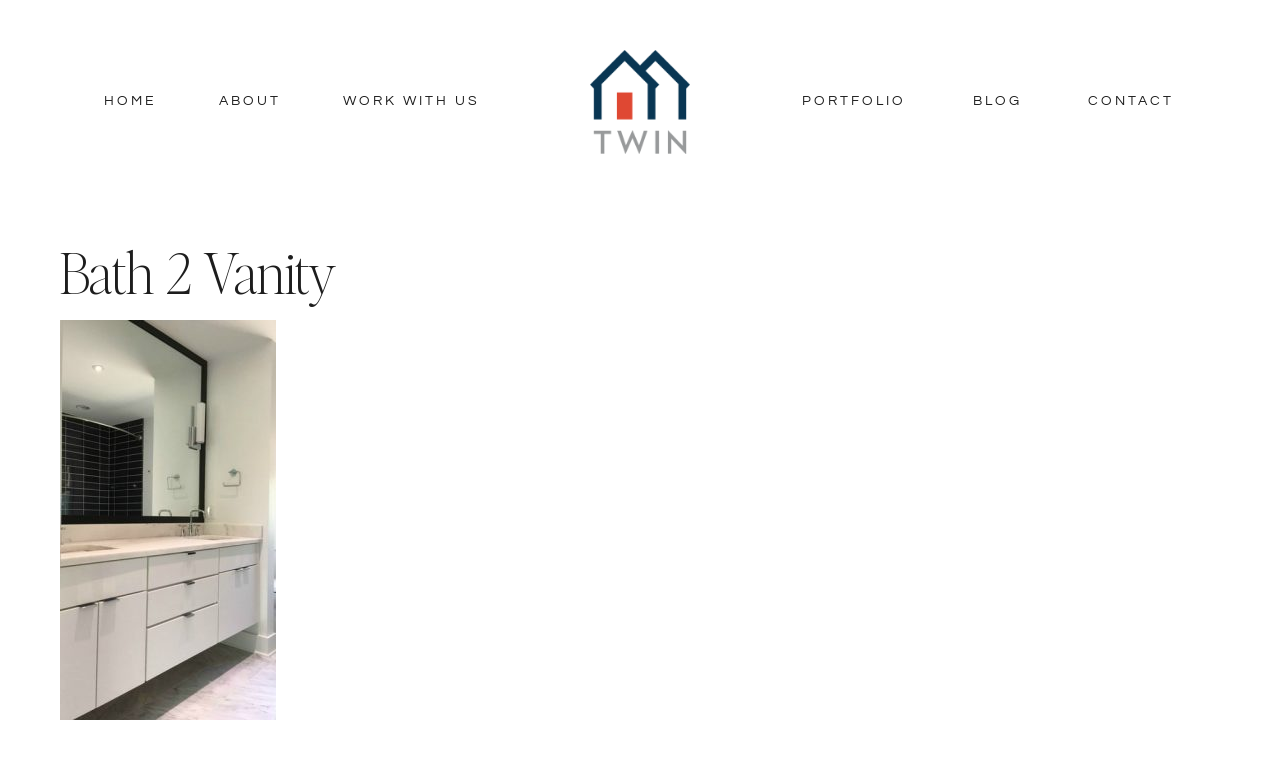

--- FILE ---
content_type: text/html; charset=UTF-8
request_url: https://twincompanies.com/a-before-after/bath-2-vanity/
body_size: 133227
content:
<!DOCTYPE html>

<html lang="en-US" prefix="og: http://ogp.me/ns# fb: http://ogp.me/ns/fb#">

<head>
	<meta charset="UTF-8">
	<meta name="viewport" content="width=device-width, initial-scale=1">
	<link rel="profile" href="http://gmpg.org/xfn/11">
	<title>Bath 2 Vanity &#8211; Twin Companies of Birmingham</title>
<meta name='robots' content='max-image-preview:large' />
<link rel="alternate" type="application/rss+xml" title="Twin Companies of Birmingham &raquo; Feed" href="https://twincompanies.com/feed/" />
<link rel="alternate" type="application/rss+xml" title="Twin Companies of Birmingham &raquo; Comments Feed" href="https://twincompanies.com/comments/feed/" />
<link rel="alternate" type="application/rss+xml" title="Twin Companies of Birmingham &raquo; Bath 2 Vanity Comments Feed" href="https://twincompanies.com/a-before-after/bath-2-vanity/feed/" />
<link rel="alternate" title="oEmbed (JSON)" type="application/json+oembed" href="https://twincompanies.com/wp-json/oembed/1.0/embed?url=https%3A%2F%2Ftwincompanies.com%2Fa-before-after%2Fbath-2-vanity%2F" />
<link rel="alternate" title="oEmbed (XML)" type="text/xml+oembed" href="https://twincompanies.com/wp-json/oembed/1.0/embed?url=https%3A%2F%2Ftwincompanies.com%2Fa-before-after%2Fbath-2-vanity%2F&#038;format=xml" />
		<style class="wpbf-google-fonts">@font-face{font-family:'Cormorant Garamond';font-style:normal;font-weight:400;font-display:swap;src:url(https://twincompanies.com/wp-content/fonts/cormorant-garamond/co3bmX5slCNuHLi8bLeY9MK7whWMhyjYpHtKgS4.woff2) format('woff2');unicode-range:U+0460-052F,U+1C80-1C88,U+20B4,U+2DE0-2DFF,U+A640-A69F,U+FE2E-FE2F;}@font-face{font-family:'Cormorant Garamond';font-style:normal;font-weight:400;font-display:swap;src:url(https://twincompanies.com/wp-content/fonts/cormorant-garamond/co3bmX5slCNuHLi8bLeY9MK7whWMhyjYrXtKgS4.woff2) format('woff2');unicode-range:U+0301,U+0400-045F,U+0490-0491,U+04B0-04B1,U+2116;}@font-face{font-family:'Cormorant Garamond';font-style:normal;font-weight:400;font-display:swap;src:url(https://twincompanies.com/wp-content/fonts/cormorant-garamond/co3bmX5slCNuHLi8bLeY9MK7whWMhyjYpntKgS4.woff2) format('woff2');unicode-range:U+0102-0103,U+0110-0111,U+0128-0129,U+0168-0169,U+01A0-01A1,U+01AF-01B0,U+0300-0301,U+0303-0304,U+0308-0309,U+0323,U+0329,U+1EA0-1EF9,U+20AB;}@font-face{font-family:'Cormorant Garamond';font-style:normal;font-weight:400;font-display:swap;src:url(https://twincompanies.com/wp-content/fonts/cormorant-garamond/co3bmX5slCNuHLi8bLeY9MK7whWMhyjYp3tKgS4.woff2) format('woff2');unicode-range:U+0100-02AF,U+0304,U+0308,U+0329,U+1E00-1E9F,U+1EF2-1EFF,U+2020,U+20A0-20AB,U+20AD-20C0,U+2113,U+2C60-2C7F,U+A720-A7FF;}@font-face{font-family:'Cormorant Garamond';font-style:normal;font-weight:400;font-display:swap;src:url(https://twincompanies.com/wp-content/fonts/cormorant-garamond/co3bmX5slCNuHLi8bLeY9MK7whWMhyjYqXtK.woff2) format('woff2');unicode-range:U+0000-00FF,U+0131,U+0152-0153,U+02BB-02BC,U+02C6,U+02DA,U+02DC,U+0304,U+0308,U+0329,U+2000-206F,U+2074,U+20AC,U+2122,U+2191,U+2193,U+2212,U+2215,U+FEFF,U+FFFD;}@font-face{font-family:'Cormorant Garamond';font-style:normal;font-weight:700;font-display:swap;src:url(https://twincompanies.com/wp-content/fonts/cormorant-garamond/co3YmX5slCNuHLi8bLeY9MK7whWMhyjQEl5fsw-I1hc.woff2) format('woff2');unicode-range:U+0460-052F,U+1C80-1C88,U+20B4,U+2DE0-2DFF,U+A640-A69F,U+FE2E-FE2F;}@font-face{font-family:'Cormorant Garamond';font-style:normal;font-weight:700;font-display:swap;src:url(https://twincompanies.com/wp-content/fonts/cormorant-garamond/co3YmX5slCNuHLi8bLeY9MK7whWMhyjQEl5fug-I1hc.woff2) format('woff2');unicode-range:U+0301,U+0400-045F,U+0490-0491,U+04B0-04B1,U+2116;}@font-face{font-family:'Cormorant Garamond';font-style:normal;font-weight:700;font-display:swap;src:url(https://twincompanies.com/wp-content/fonts/cormorant-garamond/co3YmX5slCNuHLi8bLeY9MK7whWMhyjQEl5fsQ-I1hc.woff2) format('woff2');unicode-range:U+0102-0103,U+0110-0111,U+0128-0129,U+0168-0169,U+01A0-01A1,U+01AF-01B0,U+0300-0301,U+0303-0304,U+0308-0309,U+0323,U+0329,U+1EA0-1EF9,U+20AB;}@font-face{font-family:'Cormorant Garamond';font-style:normal;font-weight:700;font-display:swap;src:url(https://twincompanies.com/wp-content/fonts/cormorant-garamond/co3YmX5slCNuHLi8bLeY9MK7whWMhyjQEl5fsA-I1hc.woff2) format('woff2');unicode-range:U+0100-02AF,U+0304,U+0308,U+0329,U+1E00-1E9F,U+1EF2-1EFF,U+2020,U+20A0-20AB,U+20AD-20C0,U+2113,U+2C60-2C7F,U+A720-A7FF;}@font-face{font-family:'Cormorant Garamond';font-style:normal;font-weight:700;font-display:swap;src:url(https://twincompanies.com/wp-content/fonts/cormorant-garamond/co3YmX5slCNuHLi8bLeY9MK7whWMhyjQEl5fvg-I.woff2) format('woff2');unicode-range:U+0000-00FF,U+0131,U+0152-0153,U+02BB-02BC,U+02C6,U+02DA,U+02DC,U+0304,U+0308,U+0329,U+2000-206F,U+2074,U+20AC,U+2122,U+2191,U+2193,U+2212,U+2215,U+FEFF,U+FFFD;}</style>
		<style id='wp-img-auto-sizes-contain-inline-css'>
img:is([sizes=auto i],[sizes^="auto," i]){contain-intrinsic-size:3000px 1500px}
/*# sourceURL=wp-img-auto-sizes-contain-inline-css */
</style>
<style id='wp-emoji-styles-inline-css'>

	img.wp-smiley, img.emoji {
		display: inline !important;
		border: none !important;
		box-shadow: none !important;
		height: 1em !important;
		width: 1em !important;
		margin: 0 0.07em !important;
		vertical-align: -0.1em !important;
		background: none !important;
		padding: 0 !important;
	}
/*# sourceURL=wp-emoji-styles-inline-css */
</style>
<link rel='stylesheet' id='wp-block-library-css' href='https://twincompanies.com/wp-includes/css/dist/block-library/style.min.css?ver=6.9' media='all' />
<style id='global-styles-inline-css'>
:root{--wp--preset--aspect-ratio--square: 1;--wp--preset--aspect-ratio--4-3: 4/3;--wp--preset--aspect-ratio--3-4: 3/4;--wp--preset--aspect-ratio--3-2: 3/2;--wp--preset--aspect-ratio--2-3: 2/3;--wp--preset--aspect-ratio--16-9: 16/9;--wp--preset--aspect-ratio--9-16: 9/16;--wp--preset--color--black: #000000;--wp--preset--color--cyan-bluish-gray: #abb8c3;--wp--preset--color--white: #ffffff;--wp--preset--color--pale-pink: #f78da7;--wp--preset--color--vivid-red: #cf2e2e;--wp--preset--color--luminous-vivid-orange: #ff6900;--wp--preset--color--luminous-vivid-amber: #fcb900;--wp--preset--color--light-green-cyan: #7bdcb5;--wp--preset--color--vivid-green-cyan: #00d084;--wp--preset--color--pale-cyan-blue: #8ed1fc;--wp--preset--color--vivid-cyan-blue: #0693e3;--wp--preset--color--vivid-purple: #9b51e0;--wp--preset--gradient--vivid-cyan-blue-to-vivid-purple: linear-gradient(135deg,rgb(6,147,227) 0%,rgb(155,81,224) 100%);--wp--preset--gradient--light-green-cyan-to-vivid-green-cyan: linear-gradient(135deg,rgb(122,220,180) 0%,rgb(0,208,130) 100%);--wp--preset--gradient--luminous-vivid-amber-to-luminous-vivid-orange: linear-gradient(135deg,rgb(252,185,0) 0%,rgb(255,105,0) 100%);--wp--preset--gradient--luminous-vivid-orange-to-vivid-red: linear-gradient(135deg,rgb(255,105,0) 0%,rgb(207,46,46) 100%);--wp--preset--gradient--very-light-gray-to-cyan-bluish-gray: linear-gradient(135deg,rgb(238,238,238) 0%,rgb(169,184,195) 100%);--wp--preset--gradient--cool-to-warm-spectrum: linear-gradient(135deg,rgb(74,234,220) 0%,rgb(151,120,209) 20%,rgb(207,42,186) 40%,rgb(238,44,130) 60%,rgb(251,105,98) 80%,rgb(254,248,76) 100%);--wp--preset--gradient--blush-light-purple: linear-gradient(135deg,rgb(255,206,236) 0%,rgb(152,150,240) 100%);--wp--preset--gradient--blush-bordeaux: linear-gradient(135deg,rgb(254,205,165) 0%,rgb(254,45,45) 50%,rgb(107,0,62) 100%);--wp--preset--gradient--luminous-dusk: linear-gradient(135deg,rgb(255,203,112) 0%,rgb(199,81,192) 50%,rgb(65,88,208) 100%);--wp--preset--gradient--pale-ocean: linear-gradient(135deg,rgb(255,245,203) 0%,rgb(182,227,212) 50%,rgb(51,167,181) 100%);--wp--preset--gradient--electric-grass: linear-gradient(135deg,rgb(202,248,128) 0%,rgb(113,206,126) 100%);--wp--preset--gradient--midnight: linear-gradient(135deg,rgb(2,3,129) 0%,rgb(40,116,252) 100%);--wp--preset--font-size--small: 14px;--wp--preset--font-size--medium: 20px;--wp--preset--font-size--large: 20px;--wp--preset--font-size--x-large: 42px;--wp--preset--font-size--tiny: 12px;--wp--preset--font-size--regular: 16px;--wp--preset--font-size--larger: 32px;--wp--preset--font-size--extra: 44px;--wp--preset--spacing--20: 0.44rem;--wp--preset--spacing--30: 0.67rem;--wp--preset--spacing--40: 1rem;--wp--preset--spacing--50: 1.5rem;--wp--preset--spacing--60: 2.25rem;--wp--preset--spacing--70: 3.38rem;--wp--preset--spacing--80: 5.06rem;--wp--preset--shadow--natural: 6px 6px 9px rgba(0, 0, 0, 0.2);--wp--preset--shadow--deep: 12px 12px 50px rgba(0, 0, 0, 0.4);--wp--preset--shadow--sharp: 6px 6px 0px rgba(0, 0, 0, 0.2);--wp--preset--shadow--outlined: 6px 6px 0px -3px rgb(255, 255, 255), 6px 6px rgb(0, 0, 0);--wp--preset--shadow--crisp: 6px 6px 0px rgb(0, 0, 0);}:root { --wp--style--global--content-size: 1000px;--wp--style--global--wide-size: 1400px; }:where(body) { margin: 0; }.wp-site-blocks > .alignleft { float: left; margin-right: 2em; }.wp-site-blocks > .alignright { float: right; margin-left: 2em; }.wp-site-blocks > .aligncenter { justify-content: center; margin-left: auto; margin-right: auto; }:where(.wp-site-blocks) > * { margin-block-start: 24px; margin-block-end: 0; }:where(.wp-site-blocks) > :first-child { margin-block-start: 0; }:where(.wp-site-blocks) > :last-child { margin-block-end: 0; }:root { --wp--style--block-gap: 24px; }:root :where(.is-layout-flow) > :first-child{margin-block-start: 0;}:root :where(.is-layout-flow) > :last-child{margin-block-end: 0;}:root :where(.is-layout-flow) > *{margin-block-start: 24px;margin-block-end: 0;}:root :where(.is-layout-constrained) > :first-child{margin-block-start: 0;}:root :where(.is-layout-constrained) > :last-child{margin-block-end: 0;}:root :where(.is-layout-constrained) > *{margin-block-start: 24px;margin-block-end: 0;}:root :where(.is-layout-flex){gap: 24px;}:root :where(.is-layout-grid){gap: 24px;}.is-layout-flow > .alignleft{float: left;margin-inline-start: 0;margin-inline-end: 2em;}.is-layout-flow > .alignright{float: right;margin-inline-start: 2em;margin-inline-end: 0;}.is-layout-flow > .aligncenter{margin-left: auto !important;margin-right: auto !important;}.is-layout-constrained > .alignleft{float: left;margin-inline-start: 0;margin-inline-end: 2em;}.is-layout-constrained > .alignright{float: right;margin-inline-start: 2em;margin-inline-end: 0;}.is-layout-constrained > .aligncenter{margin-left: auto !important;margin-right: auto !important;}.is-layout-constrained > :where(:not(.alignleft):not(.alignright):not(.alignfull)){max-width: var(--wp--style--global--content-size);margin-left: auto !important;margin-right: auto !important;}.is-layout-constrained > .alignwide{max-width: var(--wp--style--global--wide-size);}body .is-layout-flex{display: flex;}.is-layout-flex{flex-wrap: wrap;align-items: center;}.is-layout-flex > :is(*, div){margin: 0;}body .is-layout-grid{display: grid;}.is-layout-grid > :is(*, div){margin: 0;}body{padding-top: 0px;padding-right: 0px;padding-bottom: 0px;padding-left: 0px;}a:where(:not(.wp-element-button)){text-decoration: underline;}:root :where(.wp-element-button, .wp-block-button__link){background-color: #32373c;border-width: 0;color: #fff;font-family: inherit;font-size: inherit;font-style: inherit;font-weight: inherit;letter-spacing: inherit;line-height: inherit;padding-top: calc(0.667em + 2px);padding-right: calc(1.333em + 2px);padding-bottom: calc(0.667em + 2px);padding-left: calc(1.333em + 2px);text-decoration: none;text-transform: inherit;}.has-black-color{color: var(--wp--preset--color--black) !important;}.has-cyan-bluish-gray-color{color: var(--wp--preset--color--cyan-bluish-gray) !important;}.has-white-color{color: var(--wp--preset--color--white) !important;}.has-pale-pink-color{color: var(--wp--preset--color--pale-pink) !important;}.has-vivid-red-color{color: var(--wp--preset--color--vivid-red) !important;}.has-luminous-vivid-orange-color{color: var(--wp--preset--color--luminous-vivid-orange) !important;}.has-luminous-vivid-amber-color{color: var(--wp--preset--color--luminous-vivid-amber) !important;}.has-light-green-cyan-color{color: var(--wp--preset--color--light-green-cyan) !important;}.has-vivid-green-cyan-color{color: var(--wp--preset--color--vivid-green-cyan) !important;}.has-pale-cyan-blue-color{color: var(--wp--preset--color--pale-cyan-blue) !important;}.has-vivid-cyan-blue-color{color: var(--wp--preset--color--vivid-cyan-blue) !important;}.has-vivid-purple-color{color: var(--wp--preset--color--vivid-purple) !important;}.has-black-background-color{background-color: var(--wp--preset--color--black) !important;}.has-cyan-bluish-gray-background-color{background-color: var(--wp--preset--color--cyan-bluish-gray) !important;}.has-white-background-color{background-color: var(--wp--preset--color--white) !important;}.has-pale-pink-background-color{background-color: var(--wp--preset--color--pale-pink) !important;}.has-vivid-red-background-color{background-color: var(--wp--preset--color--vivid-red) !important;}.has-luminous-vivid-orange-background-color{background-color: var(--wp--preset--color--luminous-vivid-orange) !important;}.has-luminous-vivid-amber-background-color{background-color: var(--wp--preset--color--luminous-vivid-amber) !important;}.has-light-green-cyan-background-color{background-color: var(--wp--preset--color--light-green-cyan) !important;}.has-vivid-green-cyan-background-color{background-color: var(--wp--preset--color--vivid-green-cyan) !important;}.has-pale-cyan-blue-background-color{background-color: var(--wp--preset--color--pale-cyan-blue) !important;}.has-vivid-cyan-blue-background-color{background-color: var(--wp--preset--color--vivid-cyan-blue) !important;}.has-vivid-purple-background-color{background-color: var(--wp--preset--color--vivid-purple) !important;}.has-black-border-color{border-color: var(--wp--preset--color--black) !important;}.has-cyan-bluish-gray-border-color{border-color: var(--wp--preset--color--cyan-bluish-gray) !important;}.has-white-border-color{border-color: var(--wp--preset--color--white) !important;}.has-pale-pink-border-color{border-color: var(--wp--preset--color--pale-pink) !important;}.has-vivid-red-border-color{border-color: var(--wp--preset--color--vivid-red) !important;}.has-luminous-vivid-orange-border-color{border-color: var(--wp--preset--color--luminous-vivid-orange) !important;}.has-luminous-vivid-amber-border-color{border-color: var(--wp--preset--color--luminous-vivid-amber) !important;}.has-light-green-cyan-border-color{border-color: var(--wp--preset--color--light-green-cyan) !important;}.has-vivid-green-cyan-border-color{border-color: var(--wp--preset--color--vivid-green-cyan) !important;}.has-pale-cyan-blue-border-color{border-color: var(--wp--preset--color--pale-cyan-blue) !important;}.has-vivid-cyan-blue-border-color{border-color: var(--wp--preset--color--vivid-cyan-blue) !important;}.has-vivid-purple-border-color{border-color: var(--wp--preset--color--vivid-purple) !important;}.has-vivid-cyan-blue-to-vivid-purple-gradient-background{background: var(--wp--preset--gradient--vivid-cyan-blue-to-vivid-purple) !important;}.has-light-green-cyan-to-vivid-green-cyan-gradient-background{background: var(--wp--preset--gradient--light-green-cyan-to-vivid-green-cyan) !important;}.has-luminous-vivid-amber-to-luminous-vivid-orange-gradient-background{background: var(--wp--preset--gradient--luminous-vivid-amber-to-luminous-vivid-orange) !important;}.has-luminous-vivid-orange-to-vivid-red-gradient-background{background: var(--wp--preset--gradient--luminous-vivid-orange-to-vivid-red) !important;}.has-very-light-gray-to-cyan-bluish-gray-gradient-background{background: var(--wp--preset--gradient--very-light-gray-to-cyan-bluish-gray) !important;}.has-cool-to-warm-spectrum-gradient-background{background: var(--wp--preset--gradient--cool-to-warm-spectrum) !important;}.has-blush-light-purple-gradient-background{background: var(--wp--preset--gradient--blush-light-purple) !important;}.has-blush-bordeaux-gradient-background{background: var(--wp--preset--gradient--blush-bordeaux) !important;}.has-luminous-dusk-gradient-background{background: var(--wp--preset--gradient--luminous-dusk) !important;}.has-pale-ocean-gradient-background{background: var(--wp--preset--gradient--pale-ocean) !important;}.has-electric-grass-gradient-background{background: var(--wp--preset--gradient--electric-grass) !important;}.has-midnight-gradient-background{background: var(--wp--preset--gradient--midnight) !important;}.has-small-font-size{font-size: var(--wp--preset--font-size--small) !important;}.has-medium-font-size{font-size: var(--wp--preset--font-size--medium) !important;}.has-large-font-size{font-size: var(--wp--preset--font-size--large) !important;}.has-x-large-font-size{font-size: var(--wp--preset--font-size--x-large) !important;}.has-tiny-font-size{font-size: var(--wp--preset--font-size--tiny) !important;}.has-regular-font-size{font-size: var(--wp--preset--font-size--regular) !important;}.has-larger-font-size{font-size: var(--wp--preset--font-size--larger) !important;}.has-extra-font-size{font-size: var(--wp--preset--font-size--extra) !important;}
:root :where(.wp-block-pullquote){font-size: 1.5em;line-height: 1.6;}
/*# sourceURL=global-styles-inline-css */
</style>
<link rel='stylesheet' id='wpbf-icon-font-css' href='https://twincompanies.com/wp-content/themes/page-builder-framework/css/min/iconfont-min.css?ver=2.11.8' media='all' />
<link rel='stylesheet' id='wpbf-style-css' href='https://twincompanies.com/wp-content/themes/page-builder-framework/css/min/style-min.css?ver=2.11.8' media='all' />
<style id='wpbf-style-inline-css'>
body{color:#585858;}@media screen and (max-width:768px){.scrolltop{right:10px;bottom:10px;}}.scrolltop{background-color:rgba(174,170,156,0.67);}.scrolltop:hover{background-color:rgba(174,170,156,0.71);}a{color:#585858;}.bypostauthor{border-color:#585858;}.wpbf-button-primary{background:#585858;}a:hover{color:#585858;}.wpbf-button-primary:hover{background:#585858;}.wpbf-menu > .current-menu-item > a{color:#585858!important;}.wpbf-button,input[type="submit"]{background:#627885;}.wpbf-button:hover,input[type="submit"]:hover{background:#7c909c;}.wpbf-button-primary{background:#627885;}.wpbf-button-primary:hover{background:#627885;}.wp-block-button__link:not(.has-background){background:#627885;}.is-style-outline .wp-block-button__link:not(.has-text-color){border-color:#627885;color:#627885;}.wp-block-button:not(.is-style-outline) .wp-block-button__link:not(.has-background):not(.has-text-color):hover{background:#627885;}.is-style-outline .wp-block-button__link:not(.has-text-color):not(.has-background):hover{border-color:#627885;color:#627885;}.wpbf-archive-content .wpbf-post{text-align:left;}.wpbf-inner-footer{color:#585858;}
/*# sourceURL=wpbf-style-inline-css */
</style>
<link rel='stylesheet' id='wpbf-responsive-css' href='https://twincompanies.com/wp-content/themes/page-builder-framework/css/min/responsive-min.css?ver=2.11.8' media='all' />
<link rel='stylesheet' id='elementor-frontend-css' href='https://twincompanies.com/wp-content/plugins/elementor/assets/css/frontend.min.css?ver=3.34.0' media='all' />
<style id='elementor-frontend-inline-css'>
.elementor-kit-6593{--e-global-color-primary:#1D1D1D;--e-global-color-secondary:#1D1D1D;--e-global-color-text:#1D1D1D;--e-global-color-accent:#1D1D1D;--e-global-color-39b69cc:#54708B;--e-global-color-b872da5:#999B9C;--e-global-color-2d295b5:#0B3150;--e-global-color-66afeff:#0B3150;--e-global-color-bb6797e:#54708B;--e-global-color-aee55ce:#BCCCD7;--e-global-color-d545dd8:#F9F5F1;--e-global-color-919d31d:#D1CBC1;--e-global-color-74fe3e6:#969382;--e-global-color-0c4f41d:#FFFFFF;--e-global-color-e120008:#02010100;--e-global-typography-primary-font-family:"Editors Note";--e-global-typography-primary-font-size:56px;--e-global-typography-primary-font-weight:300;--e-global-typography-primary-font-style:normal;--e-global-typography-primary-line-height:1em;--e-global-typography-secondary-font-family:"Editors Note";--e-global-typography-secondary-font-size:36px;--e-global-typography-secondary-font-weight:400;--e-global-typography-secondary-font-style:italic;--e-global-typography-secondary-line-height:1.1em;--e-global-typography-secondary-letter-spacing:-0.6px;--e-global-typography-text-font-family:"Cormorant Garamond";--e-global-typography-text-font-size:20px;--e-global-typography-text-font-weight:400;--e-global-typography-text-line-height:1.6em;--e-global-typography-accent-font-family:"Questrial";--e-global-typography-accent-font-size:14px;--e-global-typography-accent-font-weight:400;--e-global-typography-accent-text-transform:uppercase;--e-global-typography-accent-letter-spacing:3px;--e-global-typography-eb257d3-font-family:"Questrial";--e-global-typography-eb257d3-font-size:15px;--e-global-typography-eb257d3-font-weight:300;--e-global-typography-eb257d3-text-transform:uppercase;--e-global-typography-eb257d3-font-style:normal;--e-global-typography-eb257d3-line-height:1.1em;--e-global-typography-eb257d3-letter-spacing:3px;--e-global-typography-b70d0ee-font-family:"Editors Note";--e-global-typography-b70d0ee-font-size:14px;--e-global-typography-b70d0ee-font-weight:400;--e-global-typography-b70d0ee-font-style:italic;--e-global-typography-b70d0ee-text-decoration:none;--e-global-typography-b70d0ee-line-height:1.1em;--e-global-typography-b70d0ee-letter-spacing:0px;color:var( --e-global-color-text );font-family:var( --e-global-typography-text-font-family ), Sans-serif;font-size:var( --e-global-typography-text-font-size );font-weight:var( --e-global-typography-text-font-weight );line-height:var( --e-global-typography-text-line-height );}.elementor-kit-6593 button,.elementor-kit-6593 input[type="button"],.elementor-kit-6593 input[type="submit"],.elementor-kit-6593 .elementor-button{background-color:var( --e-global-color-e120008 );font-family:var( --e-global-typography-accent-font-family ), Sans-serif;font-size:var( --e-global-typography-accent-font-size );font-weight:var( --e-global-typography-accent-font-weight );text-transform:var( --e-global-typography-accent-text-transform );letter-spacing:var( --e-global-typography-accent-letter-spacing );color:var( --e-global-color-text );border-style:solid;border-width:1px 1px 1px 1px;border-color:var( --e-global-color-text );border-radius:0px 0px 0px 0px;padding:18px 40px 15px 40px;}.elementor-kit-6593 button:hover,.elementor-kit-6593 button:focus,.elementor-kit-6593 input[type="button"]:hover,.elementor-kit-6593 input[type="button"]:focus,.elementor-kit-6593 input[type="submit"]:hover,.elementor-kit-6593 input[type="submit"]:focus,.elementor-kit-6593 .elementor-button:hover,.elementor-kit-6593 .elementor-button:focus{background-color:var( --e-global-color-2d295b5 );color:#FFFFFF;border-style:solid;border-color:var( --e-global-color-d545dd8 );}.elementor-kit-6593 a:hover{color:var( --e-global-color-39b69cc );}.elementor-kit-6593 h1{color:var( --e-global-color-primary );font-family:var( --e-global-typography-primary-font-family ), Sans-serif;font-size:var( --e-global-typography-primary-font-size );font-weight:var( --e-global-typography-primary-font-weight );font-style:var( --e-global-typography-primary-font-style );line-height:var( --e-global-typography-primary-line-height );}.elementor-kit-6593 h2{font-family:var( --e-global-typography-secondary-font-family ), Sans-serif;font-size:var( --e-global-typography-secondary-font-size );font-weight:var( --e-global-typography-secondary-font-weight );font-style:var( --e-global-typography-secondary-font-style );line-height:var( --e-global-typography-secondary-line-height );letter-spacing:var( --e-global-typography-secondary-letter-spacing );}.elementor-kit-6593 h3{font-family:var( --e-global-typography-accent-font-family ), Sans-serif;font-size:var( --e-global-typography-accent-font-size );font-weight:var( --e-global-typography-accent-font-weight );text-transform:var( --e-global-typography-accent-text-transform );letter-spacing:var( --e-global-typography-accent-letter-spacing );}.elementor-kit-6593 h4{font-family:"Questrial", Sans-serif;font-size:12px;font-weight:normal;text-transform:uppercase;letter-spacing:3px;}.elementor-kit-6593 label{font-family:var( --e-global-typography-secondary-font-family ), Sans-serif;font-size:var( --e-global-typography-secondary-font-size );font-weight:var( --e-global-typography-secondary-font-weight );font-style:var( --e-global-typography-secondary-font-style );line-height:var( --e-global-typography-secondary-line-height );letter-spacing:var( --e-global-typography-secondary-letter-spacing );}.elementor-kit-6593 input:not([type="button"]):not([type="submit"]),.elementor-kit-6593 textarea,.elementor-kit-6593 .elementor-field-textual{font-family:"Questrial", Sans-serif;font-size:12px;text-transform:uppercase;line-height:1.8em;letter-spacing:2px;}.elementor-section.elementor-section-boxed > .elementor-container{max-width:1140px;}.e-con{--container-max-width:1140px;--container-default-padding-top:100px;--container-default-padding-right:0px;--container-default-padding-bottom:100px;--container-default-padding-left:0px;}.elementor-widget:not(:last-child){margin-block-end:0px;}.elementor-element{--widgets-spacing:0px 0px;--widgets-spacing-row:0px;--widgets-spacing-column:0px;}{}h1.entry-title{display:var(--page-title-display);}@media(max-width:1024px){.elementor-kit-6593{--e-global-typography-text-font-size:18px;--e-global-typography-b70d0ee-font-size:28px;font-size:var( --e-global-typography-text-font-size );line-height:var( --e-global-typography-text-line-height );}.elementor-kit-6593 h1{font-size:var( --e-global-typography-primary-font-size );line-height:var( --e-global-typography-primary-line-height );}.elementor-kit-6593 h2{font-size:var( --e-global-typography-secondary-font-size );line-height:var( --e-global-typography-secondary-line-height );letter-spacing:var( --e-global-typography-secondary-letter-spacing );}.elementor-kit-6593 h3{font-size:var( --e-global-typography-accent-font-size );letter-spacing:var( --e-global-typography-accent-letter-spacing );}.elementor-kit-6593 button,.elementor-kit-6593 input[type="button"],.elementor-kit-6593 input[type="submit"],.elementor-kit-6593 .elementor-button{font-size:var( --e-global-typography-accent-font-size );letter-spacing:var( --e-global-typography-accent-letter-spacing );}.elementor-kit-6593 label{font-size:var( --e-global-typography-secondary-font-size );line-height:var( --e-global-typography-secondary-line-height );letter-spacing:var( --e-global-typography-secondary-letter-spacing );}.elementor-section.elementor-section-boxed > .elementor-container{max-width:1024px;}.e-con{--container-max-width:1024px;--container-default-padding-top:75px;--container-default-padding-right:25px;--container-default-padding-bottom:75px;--container-default-padding-left:25px;}}@media(max-width:767px){.elementor-kit-6593{--e-global-typography-text-font-size:20px;--e-global-typography-text-line-height:1.3em;--e-global-typography-eb257d3-font-size:16px;font-size:var( --e-global-typography-text-font-size );line-height:var( --e-global-typography-text-line-height );}.elementor-kit-6593 h1{font-size:var( --e-global-typography-primary-font-size );line-height:var( --e-global-typography-primary-line-height );}.elementor-kit-6593 h2{font-size:var( --e-global-typography-secondary-font-size );line-height:var( --e-global-typography-secondary-line-height );letter-spacing:var( --e-global-typography-secondary-letter-spacing );}.elementor-kit-6593 h3{font-size:var( --e-global-typography-accent-font-size );letter-spacing:var( --e-global-typography-accent-letter-spacing );}.elementor-kit-6593 button,.elementor-kit-6593 input[type="button"],.elementor-kit-6593 input[type="submit"],.elementor-kit-6593 .elementor-button{font-size:var( --e-global-typography-accent-font-size );letter-spacing:var( --e-global-typography-accent-letter-spacing );padding:20px 25px 19px 25px;}.elementor-kit-6593 label{font-size:var( --e-global-typography-secondary-font-size );line-height:var( --e-global-typography-secondary-line-height );letter-spacing:var( --e-global-typography-secondary-letter-spacing );}.elementor-section.elementor-section-boxed > .elementor-container{max-width:767px;}.e-con{--container-max-width:767px;}}/* Start Custom Fonts CSS */@font-face {
	font-family: 'Editors Note';
	font-style: normal;
	font-weight: normal;
	font-display: auto;
	src: url('https://twincompanies.com/wp-content/uploads/2024/01/EditorsNote-Thin-1.eot');
	src: url('https://twincompanies.com/wp-content/uploads/2024/01/EditorsNote-Thin-1.eot?#iefix') format('embedded-opentype'),
		url('https://twincompanies.com/wp-content/uploads/2024/01/EditorsNote-Thin-1.woff2') format('woff2'),
		url('https://twincompanies.com/wp-content/uploads/2024/01/EditorsNote-Thin-1.woff') format('woff'),
		url('https://twincompanies.com/wp-content/uploads/2024/01/EditorsNote-Thin-1.ttf') format('truetype'),
		url('https://twincompanies.com/wp-content/uploads/2024/01/EditorsNote-Thin-1.svg#EditorsNote') format('svg');
}
@font-face {
	font-family: 'Editors Note';
	font-style: italic;
	font-weight: normal;
	font-display: auto;
	src: url('https://twincompanies.com/wp-content/uploads/2024/01/EditorsNote-ThinItalic.eot');
	src: url('https://twincompanies.com/wp-content/uploads/2024/01/EditorsNote-ThinItalic.eot?#iefix') format('embedded-opentype'),
		url('https://twincompanies.com/wp-content/uploads/2024/01/EditorsNote-ThinItalic.woff2') format('woff2'),
		url('https://twincompanies.com/wp-content/uploads/2024/01/EditorsNote-ThinItalic.woff') format('woff'),
		url('https://twincompanies.com/wp-content/uploads/2024/01/EditorsNote-ThinItalic.ttf') format('truetype'),
		url('https://twincompanies.com/wp-content/uploads/2024/01/EditorsNote-ThinItalic.svg#EditorsNote') format('svg');
}
/* End Custom Fonts CSS */
.elementor-6787 .elementor-element.elementor-element-6a133703{--display:flex;--flex-direction:row;--container-widget-width:calc( ( 1 - var( --container-widget-flex-grow ) ) * 100% );--container-widget-height:100%;--container-widget-flex-grow:1;--container-widget-align-self:stretch;--flex-wrap-mobile:wrap;--align-items:center;--gap:0px 0px;--row-gap:0px;--column-gap:0px;--padding-top:50px;--padding-bottom:50px;--padding-left:0px;--padding-right:0px;}.elementor-6787 .elementor-element.elementor-element-23033bb7{--display:flex;--flex-direction:column;--container-widget-width:100%;--container-widget-height:initial;--container-widget-flex-grow:0;--container-widget-align-self:initial;--flex-wrap-mobile:wrap;--padding-top:0px;--padding-bottom:0px;--padding-left:0px;--padding-right:30px;}.elementor-6787 .elementor-element.elementor-element-6b8d15fc > .elementor-widget-container{margin:0px 0px 0px 0px;padding:0% 0% 0% 0%;}.elementor-6787 .elementor-element.elementor-element-6b8d15fc .elementor-menu-toggle{margin:0 auto;}.elementor-6787 .elementor-element.elementor-element-6b8d15fc .elementor-nav-menu .elementor-item{font-family:"Questrial", Sans-serif;font-size:14px;font-weight:500;text-transform:uppercase;line-height:1.4em;letter-spacing:3px;}.elementor-6787 .elementor-element.elementor-element-6b8d15fc .elementor-nav-menu--main .elementor-item{color:var( --e-global-color-primary );fill:var( --e-global-color-primary );padding-left:6px;padding-right:6px;padding-top:0px;padding-bottom:0px;}.elementor-6787 .elementor-element.elementor-element-6b8d15fc .elementor-nav-menu--main .elementor-item:hover,
					.elementor-6787 .elementor-element.elementor-element-6b8d15fc .elementor-nav-menu--main .elementor-item.elementor-item-active,
					.elementor-6787 .elementor-element.elementor-element-6b8d15fc .elementor-nav-menu--main .elementor-item.highlighted,
					.elementor-6787 .elementor-element.elementor-element-6b8d15fc .elementor-nav-menu--main .elementor-item:focus{color:var( --e-global-color-66afeff );fill:var( --e-global-color-66afeff );}.elementor-6787 .elementor-element.elementor-element-6b8d15fc .elementor-nav-menu--main .elementor-item.elementor-item-active{color:#585858;}.elementor-6787 .elementor-element.elementor-element-6b8d15fc{--e-nav-menu-horizontal-menu-item-margin:calc( 25px / 2 );--nav-menu-icon-size:22px;}.elementor-6787 .elementor-element.elementor-element-6b8d15fc .elementor-nav-menu--main:not(.elementor-nav-menu--layout-horizontal) .elementor-nav-menu > li:not(:last-child){margin-bottom:25px;}.elementor-6787 .elementor-element.elementor-element-6b8d15fc .elementor-nav-menu--dropdown .elementor-item, .elementor-6787 .elementor-element.elementor-element-6b8d15fc .elementor-nav-menu--dropdown  .elementor-sub-item{font-size:10px;text-transform:uppercase;}.elementor-6787 .elementor-element.elementor-element-6b8d15fc div.elementor-menu-toggle{color:#585858;}.elementor-6787 .elementor-element.elementor-element-6b8d15fc div.elementor-menu-toggle svg{fill:#585858;}.elementor-6787 .elementor-element.elementor-element-6b8d15fc div.elementor-menu-toggle:hover, .elementor-6787 .elementor-element.elementor-element-6b8d15fc div.elementor-menu-toggle:focus{color:#585858;}.elementor-6787 .elementor-element.elementor-element-6b8d15fc div.elementor-menu-toggle:hover svg, .elementor-6787 .elementor-element.elementor-element-6b8d15fc div.elementor-menu-toggle:focus svg{fill:#585858;}.elementor-6787 .elementor-element.elementor-element-12537a16{--display:flex;--flex-direction:column;--container-widget-width:100%;--container-widget-height:initial;--container-widget-flex-grow:0;--container-widget-align-self:initial;--flex-wrap-mobile:wrap;--padding-top:0px;--padding-bottom:0px;--padding-left:0px;--padding-right:0px;}.elementor-6787 .elementor-element.elementor-element-589593e5 .elementor-icon-wrapper{text-align:center;}.elementor-6787 .elementor-element.elementor-element-2df78fb9 img{width:45%;}.elementor-6787 .elementor-element.elementor-element-6f35bca6{--display:flex;--flex-direction:column;--container-widget-width:100%;--container-widget-height:initial;--container-widget-flex-grow:0;--container-widget-align-self:initial;--flex-wrap-mobile:wrap;--padding-top:0px;--padding-bottom:0px;--padding-left:30px;--padding-right:0px;}.elementor-6787 .elementor-element.elementor-element-52179680 > .elementor-widget-container{margin:0px 0px 0px 0px;padding:0% 0% 0% 0%;}.elementor-6787 .elementor-element.elementor-element-52179680 .elementor-menu-toggle{margin:0 auto;}.elementor-6787 .elementor-element.elementor-element-52179680 .elementor-nav-menu .elementor-item{font-family:"Questrial", Sans-serif;font-size:14px;font-weight:500;text-transform:uppercase;line-height:1.4em;letter-spacing:3px;}.elementor-6787 .elementor-element.elementor-element-52179680 .elementor-nav-menu--main .elementor-item{color:var( --e-global-color-primary );fill:var( --e-global-color-primary );padding-left:6px;padding-right:6px;padding-top:0px;padding-bottom:0px;}.elementor-6787 .elementor-element.elementor-element-52179680 .elementor-nav-menu--main .elementor-item:hover,
					.elementor-6787 .elementor-element.elementor-element-52179680 .elementor-nav-menu--main .elementor-item.elementor-item-active,
					.elementor-6787 .elementor-element.elementor-element-52179680 .elementor-nav-menu--main .elementor-item.highlighted,
					.elementor-6787 .elementor-element.elementor-element-52179680 .elementor-nav-menu--main .elementor-item:focus{color:var( --e-global-color-66afeff );fill:var( --e-global-color-66afeff );}.elementor-6787 .elementor-element.elementor-element-52179680 .elementor-nav-menu--main .elementor-item.elementor-item-active{color:#585858;}.elementor-6787 .elementor-element.elementor-element-52179680{--e-nav-menu-horizontal-menu-item-margin:calc( 25px / 2 );--nav-menu-icon-size:22px;}.elementor-6787 .elementor-element.elementor-element-52179680 .elementor-nav-menu--main:not(.elementor-nav-menu--layout-horizontal) .elementor-nav-menu > li:not(:last-child){margin-bottom:25px;}.elementor-6787 .elementor-element.elementor-element-52179680 .elementor-nav-menu--dropdown .elementor-item, .elementor-6787 .elementor-element.elementor-element-52179680 .elementor-nav-menu--dropdown  .elementor-sub-item{font-size:10px;text-transform:uppercase;}.elementor-6787 .elementor-element.elementor-element-52179680 div.elementor-menu-toggle{color:#585858;}.elementor-6787 .elementor-element.elementor-element-52179680 div.elementor-menu-toggle svg{fill:#585858;}.elementor-6787 .elementor-element.elementor-element-52179680 div.elementor-menu-toggle:hover, .elementor-6787 .elementor-element.elementor-element-52179680 div.elementor-menu-toggle:focus{color:#585858;}.elementor-6787 .elementor-element.elementor-element-52179680 div.elementor-menu-toggle:hover svg, .elementor-6787 .elementor-element.elementor-element-52179680 div.elementor-menu-toggle:focus svg{fill:#585858;}.elementor-theme-builder-content-area{height:400px;}.elementor-location-header:before, .elementor-location-footer:before{content:"";display:table;clear:both;}@media(max-width:1024px){.elementor-6787 .elementor-element.elementor-element-6b8d15fc{width:100%;max-width:100%;--e-nav-menu-horizontal-menu-item-margin:calc( 25px / 2 );}.elementor-6787 .elementor-element.elementor-element-6b8d15fc > .elementor-widget-container{padding:0px 0px 0px 20px;}.elementor-6787 .elementor-element.elementor-element-6b8d15fc .elementor-nav-menu .elementor-item{font-size:9px;}.elementor-6787 .elementor-element.elementor-element-6b8d15fc .elementor-nav-menu--main .elementor-item{padding-left:0px;padding-right:0px;}.elementor-6787 .elementor-element.elementor-element-6b8d15fc .elementor-nav-menu--main:not(.elementor-nav-menu--layout-horizontal) .elementor-nav-menu > li:not(:last-child){margin-bottom:25px;}.elementor-6787 .elementor-element.elementor-element-52179680{width:100%;max-width:100%;--e-nav-menu-horizontal-menu-item-margin:calc( 25px / 2 );}.elementor-6787 .elementor-element.elementor-element-52179680 > .elementor-widget-container{padding:0px 25px 0px 0px;}.elementor-6787 .elementor-element.elementor-element-52179680 .elementor-nav-menu .elementor-item{font-size:9px;}.elementor-6787 .elementor-element.elementor-element-52179680 .elementor-nav-menu--main .elementor-item{padding-left:0px;padding-right:0px;}.elementor-6787 .elementor-element.elementor-element-52179680 .elementor-nav-menu--main:not(.elementor-nav-menu--layout-horizontal) .elementor-nav-menu > li:not(:last-child){margin-bottom:25px;}}@media(max-width:767px){.elementor-6787 .elementor-element.elementor-element-6a133703{--padding-top:0px;--padding-bottom:25px;--padding-left:0px;--padding-right:0px;}.elementor-6787 .elementor-element.elementor-element-6b8d15fc.elementor-element{--order:2;}.elementor-6787 .elementor-element.elementor-element-6b8d15fc .elementor-nav-menu--dropdown .elementor-item, .elementor-6787 .elementor-element.elementor-element-6b8d15fc .elementor-nav-menu--dropdown  .elementor-sub-item{font-size:14px;letter-spacing:1.7px;}.elementor-6787 .elementor-element.elementor-element-589593e5 > .elementor-widget-container{padding:15px 0px 0px 0px;}.elementor-6787 .elementor-element.elementor-element-589593e5 .elementor-icon{font-size:47px;}.elementor-6787 .elementor-element.elementor-element-589593e5 .elementor-icon svg{height:47px;}.elementor-6787 .elementor-element.elementor-element-2df78fb9 > .elementor-widget-container{padding:20px 0px 0px 0px;}.elementor-6787 .elementor-element.elementor-element-2df78fb9 img{width:26%;}.elementor-6787 .elementor-element.elementor-element-6f35bca6{--padding-top:20px;--padding-bottom:0px;--padding-left:0px;--padding-right:0px;}.elementor-6787 .elementor-element.elementor-element-52179680.elementor-element{--order:2;}.elementor-6787 .elementor-element.elementor-element-52179680 .elementor-nav-menu--dropdown .elementor-item, .elementor-6787 .elementor-element.elementor-element-52179680 .elementor-nav-menu--dropdown  .elementor-sub-item{font-size:14px;letter-spacing:1.7px;}}@media(min-width:768px){.elementor-6787 .elementor-element.elementor-element-6a133703{--content-width:1110px;}.elementor-6787 .elementor-element.elementor-element-23033bb7{--width:40%;}.elementor-6787 .elementor-element.elementor-element-12537a16{--width:20%;}.elementor-6787 .elementor-element.elementor-element-6f35bca6{--width:40%;}}@media(max-width:1024px) and (min-width:768px){.elementor-6787 .elementor-element.elementor-element-23033bb7{--width:40%;}.elementor-6787 .elementor-element.elementor-element-12537a16{--width:20%;}.elementor-6787 .elementor-element.elementor-element-6f35bca6{--width:40%;}}/* Start custom CSS for nav-menu, class: .elementor-element-6b8d15fc */.elementor-menu-toggle{
    background-color: white;
}/* End custom CSS */
/* Start custom CSS for nav-menu, class: .elementor-element-52179680 */.elementor-menu-toggle{
    background-color: white;
}/* End custom CSS */
.elementor-6786 .elementor-element.elementor-element-6d5679d3{--display:flex;--flex-direction:row;--container-widget-width:calc( ( 1 - var( --container-widget-flex-grow ) ) * 100% );--container-widget-height:100%;--container-widget-flex-grow:1;--container-widget-align-self:stretch;--flex-wrap-mobile:wrap;--align-items:stretch;--gap:0px 0px;--row-gap:0px;--column-gap:0px;--overflow:hidden;border-style:solid;--border-style:solid;border-width:1px 0px 0px 0px;--border-top-width:1px;--border-right-width:0px;--border-bottom-width:0px;--border-left-width:0px;border-color:#D3D3D3;--border-color:#D3D3D3;--margin-top:15px;--margin-bottom:0px;--margin-left:0px;--margin-right:0px;--padding-top:55px;--padding-bottom:25px;--padding-left:0px;--padding-right:0px;}.elementor-6786 .elementor-element.elementor-element-6d46c2e4{--display:flex;--padding-top:0px;--padding-bottom:0px;--padding-left:0px;--padding-right:0px;}.elementor-6786 .elementor-element.elementor-element-2679c88f.elementor-skin-slideshow .elementor-main-swiper:not(.elementor-thumbnails-swiper){margin-bottom:10px;}.elementor-6786 .elementor-element.elementor-element-2679c88f > .elementor-widget-container{margin:0px -75px 0px -75px;}.elementor-6786 .elementor-element.elementor-element-2679c88f .elementor-main-swiper{height:264px;width:100%;}.elementor-6786 .elementor-element.elementor-element-2679c88f .elementor-swiper-button{font-size:20px;}.elementor-6786 .elementor-element.elementor-element-7995462c .elementor-button:hover, .elementor-6786 .elementor-element.elementor-element-7995462c .elementor-button:focus{background-color:#0B315000;color:var( --e-global-color-39b69cc );}.elementor-6786 .elementor-element.elementor-element-7995462c > .elementor-widget-container{padding:5px 0px 15px 0px;}.elementor-6786 .elementor-element.elementor-element-7995462c .elementor-button{font-family:"Editors Note", Sans-serif;font-size:22px;font-weight:400;text-transform:lowercase;font-style:italic;line-height:1.1em;letter-spacing:-0.6px;border-style:none;}.elementor-6786 .elementor-element.elementor-element-7995462c .elementor-button:hover svg, .elementor-6786 .elementor-element.elementor-element-7995462c .elementor-button:focus svg{fill:var( --e-global-color-39b69cc );}.elementor-6786 .elementor-element.elementor-element-501e83e6{--display:flex;--flex-direction:row;--container-widget-width:initial;--container-widget-height:100%;--container-widget-flex-grow:1;--container-widget-align-self:stretch;--flex-wrap-mobile:wrap;border-style:solid;--border-style:solid;border-width:1px 0px 01px 0px;--border-top-width:1px;--border-right-width:0px;--border-bottom-width:01px;--border-left-width:0px;border-color:#D3D3D3;--border-color:#D3D3D3;--padding-top:75px;--padding-bottom:75px;--padding-left:50px;--padding-right:0px;}.elementor-6786 .elementor-element.elementor-element-4e94960f{--display:flex;--justify-content:center;--align-items:flex-start;--container-widget-width:calc( ( 1 - var( --container-widget-flex-grow ) ) * 100% );--padding-top:0px;--padding-bottom:0px;--padding-left:0px;--padding-right:0px;}.elementor-6786 .elementor-element.elementor-element-4e94960f.e-con{--flex-grow:0;--flex-shrink:0;}.elementor-6786 .elementor-element.elementor-element-1e9d029{text-align:start;}.elementor-6786 .elementor-element.elementor-element-1e9d029 img{width:31%;}.elementor-6786 .elementor-element.elementor-element-7669b550{--display:flex;border-style:solid;--border-style:solid;border-width:0px 1px 0px 0px;--border-top-width:0px;--border-right-width:1px;--border-bottom-width:0px;--border-left-width:0px;border-color:#999B9C85;--border-color:#999B9C85;--margin-top:0px;--margin-bottom:0px;--margin-left:0px;--margin-right:30px;--padding-top:20px;--padding-bottom:20px;--padding-left:0px;--padding-right:30px;}.elementor-6786 .elementor-element.elementor-element-7669b550.e-con{--flex-grow:0;--flex-shrink:0;}.elementor-6786 .elementor-element.elementor-element-5b5503c4 > .elementor-widget-container{padding:0px 0px 15px 0px;}.elementor-6786 .elementor-element.elementor-element-5b5503c4{font-family:"Editors Note", Sans-serif;font-size:20px;font-weight:400;font-style:italic;line-height:1.1em;letter-spacing:-0.6px;}.elementor-6786 .elementor-element.elementor-element-1d2a87b2{font-family:"Questrial", Sans-serif;font-size:14px;line-height:1.6em;letter-spacing:0.1px;color:#1D1D1D;}.elementor-6786 .elementor-element.elementor-element-582ea465{--display:flex;border-style:solid;--border-style:solid;border-width:0px 1px 0px 0px;--border-top-width:0px;--border-right-width:1px;--border-bottom-width:0px;--border-left-width:0px;border-color:#999B9C85;--border-color:#999B9C85;--margin-top:0px;--margin-bottom:0px;--margin-left:0px;--margin-right:30px;--padding-top:20px;--padding-bottom:20px;--padding-left:0px;--padding-right:30px;}.elementor-6786 .elementor-element.elementor-element-582ea465.e-con{--flex-grow:0;--flex-shrink:0;}.elementor-6786 .elementor-element.elementor-element-5e0dc3 > .elementor-widget-container{padding:0px 0px 15px 0px;}.elementor-6786 .elementor-element.elementor-element-5e0dc3{font-family:"Editors Note", Sans-serif;font-size:20px;font-weight:400;font-style:italic;line-height:1.1em;letter-spacing:-0.6px;}.elementor-6786 .elementor-element.elementor-element-6cade27d{--display:flex;--flex-direction:row;--container-widget-width:initial;--container-widget-height:100%;--container-widget-flex-grow:1;--container-widget-align-self:stretch;--flex-wrap-mobile:wrap;--padding-top:0px;--padding-bottom:0px;--padding-left:0px;--padding-right:0px;}.elementor-6786 .elementor-element.elementor-element-619cbfd3{width:var( --container-widget-width, 50% );max-width:50%;--container-widget-width:50%;--container-widget-flex-grow:0;--e-nav-menu-horizontal-menu-item-margin:calc( 16px / 2 );}.elementor-6786 .elementor-element.elementor-element-619cbfd3 > .elementor-widget-container{margin:0px 0px 0px 0px;padding:0% 0% 0% 0%;}.elementor-6786 .elementor-element.elementor-element-619cbfd3.elementor-element{--flex-grow:0;--flex-shrink:0;}.elementor-6786 .elementor-element.elementor-element-619cbfd3 .elementor-nav-menu .elementor-item{font-family:"Questrial", Sans-serif;font-size:10px;text-transform:uppercase;line-height:1.4em;letter-spacing:2px;}.elementor-6786 .elementor-element.elementor-element-619cbfd3 .elementor-nav-menu--main .elementor-item{color:#1D1D1D;fill:#1D1D1D;padding-left:0px;padding-right:0px;padding-top:0px;padding-bottom:0px;}.elementor-6786 .elementor-element.elementor-element-619cbfd3 .elementor-nav-menu--main .elementor-item:hover,
					.elementor-6786 .elementor-element.elementor-element-619cbfd3 .elementor-nav-menu--main .elementor-item.elementor-item-active,
					.elementor-6786 .elementor-element.elementor-element-619cbfd3 .elementor-nav-menu--main .elementor-item.highlighted,
					.elementor-6786 .elementor-element.elementor-element-619cbfd3 .elementor-nav-menu--main .elementor-item:focus{color:var( --e-global-color-2d295b5 );fill:var( --e-global-color-2d295b5 );}.elementor-6786 .elementor-element.elementor-element-619cbfd3 .elementor-nav-menu--main .elementor-item.elementor-item-active{color:#585858;}.elementor-6786 .elementor-element.elementor-element-619cbfd3 .elementor-nav-menu--main:not(.elementor-nav-menu--layout-horizontal) .elementor-nav-menu > li:not(:last-child){margin-bottom:16px;}.elementor-6786 .elementor-element.elementor-element-619cbfd3 .elementor-nav-menu--dropdown{background-color:var( --e-global-color-e120008 );}.elementor-6786 .elementor-element.elementor-element-619cbfd3 .elementor-nav-menu--dropdown a:hover,
					.elementor-6786 .elementor-element.elementor-element-619cbfd3 .elementor-nav-menu--dropdown a:focus,
					.elementor-6786 .elementor-element.elementor-element-619cbfd3 .elementor-nav-menu--dropdown a.elementor-item-active,
					.elementor-6786 .elementor-element.elementor-element-619cbfd3 .elementor-nav-menu--dropdown a.highlighted,
					.elementor-6786 .elementor-element.elementor-element-619cbfd3 .elementor-menu-toggle:hover,
					.elementor-6786 .elementor-element.elementor-element-619cbfd3 .elementor-menu-toggle:focus{color:var( --e-global-color-primary );}.elementor-6786 .elementor-element.elementor-element-619cbfd3 .elementor-nav-menu--dropdown a:hover,
					.elementor-6786 .elementor-element.elementor-element-619cbfd3 .elementor-nav-menu--dropdown a:focus,
					.elementor-6786 .elementor-element.elementor-element-619cbfd3 .elementor-nav-menu--dropdown a.elementor-item-active,
					.elementor-6786 .elementor-element.elementor-element-619cbfd3 .elementor-nav-menu--dropdown a.highlighted{background-color:var( --e-global-color-e120008 );}.elementor-6786 .elementor-element.elementor-element-619cbfd3 .elementor-nav-menu--dropdown .elementor-item, .elementor-6786 .elementor-element.elementor-element-619cbfd3 .elementor-nav-menu--dropdown  .elementor-sub-item{font-family:"Questrial", Sans-serif;font-size:10px;font-weight:400;text-transform:uppercase;}.elementor-6786 .elementor-element.elementor-element-236444a5{width:var( --container-widget-width, 50% );max-width:50%;--container-widget-width:50%;--container-widget-flex-grow:0;--e-nav-menu-horizontal-menu-item-margin:calc( 16px / 2 );}.elementor-6786 .elementor-element.elementor-element-236444a5 > .elementor-widget-container{margin:0px 0px 0px 0px;padding:0% 0% 0% 0%;}.elementor-6786 .elementor-element.elementor-element-236444a5.elementor-element{--flex-grow:0;--flex-shrink:0;}.elementor-6786 .elementor-element.elementor-element-236444a5 .elementor-nav-menu .elementor-item{font-family:"Questrial", Sans-serif;font-size:10px;text-transform:uppercase;line-height:1.4em;letter-spacing:2px;}.elementor-6786 .elementor-element.elementor-element-236444a5 .elementor-nav-menu--main .elementor-item{color:var( --e-global-color-primary );fill:var( --e-global-color-primary );padding-left:0px;padding-right:0px;padding-top:0px;padding-bottom:0px;}.elementor-6786 .elementor-element.elementor-element-236444a5 .elementor-nav-menu--main .elementor-item:hover,
					.elementor-6786 .elementor-element.elementor-element-236444a5 .elementor-nav-menu--main .elementor-item.elementor-item-active,
					.elementor-6786 .elementor-element.elementor-element-236444a5 .elementor-nav-menu--main .elementor-item.highlighted,
					.elementor-6786 .elementor-element.elementor-element-236444a5 .elementor-nav-menu--main .elementor-item:focus{color:var( --e-global-color-2d295b5 );fill:var( --e-global-color-2d295b5 );}.elementor-6786 .elementor-element.elementor-element-236444a5 .elementor-nav-menu--main .elementor-item.elementor-item-active{color:#585858;}.elementor-6786 .elementor-element.elementor-element-236444a5 .elementor-nav-menu--main:not(.elementor-nav-menu--layout-horizontal) .elementor-nav-menu > li:not(:last-child){margin-bottom:16px;}.elementor-6786 .elementor-element.elementor-element-236444a5 .elementor-nav-menu--dropdown{background-color:var( --e-global-color-e120008 );}.elementor-6786 .elementor-element.elementor-element-236444a5 .elementor-nav-menu--dropdown a:hover,
					.elementor-6786 .elementor-element.elementor-element-236444a5 .elementor-nav-menu--dropdown a:focus,
					.elementor-6786 .elementor-element.elementor-element-236444a5 .elementor-nav-menu--dropdown a.elementor-item-active,
					.elementor-6786 .elementor-element.elementor-element-236444a5 .elementor-nav-menu--dropdown a.highlighted,
					.elementor-6786 .elementor-element.elementor-element-236444a5 .elementor-menu-toggle:hover,
					.elementor-6786 .elementor-element.elementor-element-236444a5 .elementor-menu-toggle:focus{color:var( --e-global-color-primary );}.elementor-6786 .elementor-element.elementor-element-236444a5 .elementor-nav-menu--dropdown a:hover,
					.elementor-6786 .elementor-element.elementor-element-236444a5 .elementor-nav-menu--dropdown a:focus,
					.elementor-6786 .elementor-element.elementor-element-236444a5 .elementor-nav-menu--dropdown a.elementor-item-active,
					.elementor-6786 .elementor-element.elementor-element-236444a5 .elementor-nav-menu--dropdown a.highlighted{background-color:var( --e-global-color-e120008 );}.elementor-6786 .elementor-element.elementor-element-236444a5 .elementor-nav-menu--dropdown .elementor-item, .elementor-6786 .elementor-element.elementor-element-236444a5 .elementor-nav-menu--dropdown  .elementor-sub-item{font-family:"Questrial", Sans-serif;font-size:10px;font-weight:400;text-transform:uppercase;}.elementor-6786 .elementor-element.elementor-element-5515c90c{--display:flex;border-style:solid;--border-style:solid;border-width:0px 0px 0px 0px;--border-top-width:0px;--border-right-width:0px;--border-bottom-width:0px;--border-left-width:0px;border-color:#999B9C;--border-color:#999B9C;--padding-top:20px;--padding-bottom:20px;--padding-left:0px;--padding-right:0px;}.elementor-6786 .elementor-element.elementor-element-5515c90c.e-con{--flex-grow:0;--flex-shrink:0;}.elementor-6786 .elementor-element.elementor-element-43f09d18 > .elementor-widget-container{padding:0px 0px 15px 0px;}.elementor-6786 .elementor-element.elementor-element-43f09d18{font-family:"Editors Note", Sans-serif;font-size:20px;font-weight:400;font-style:italic;line-height:1.1em;letter-spacing:-0.6px;}.elementor-6786 .elementor-element.elementor-element-312f8438 .elementor-icon-list-items:not(.elementor-inline-items) .elementor-icon-list-item:not(:last-child){padding-block-end:calc(16px/2);}.elementor-6786 .elementor-element.elementor-element-312f8438 .elementor-icon-list-items:not(.elementor-inline-items) .elementor-icon-list-item:not(:first-child){margin-block-start:calc(16px/2);}.elementor-6786 .elementor-element.elementor-element-312f8438 .elementor-icon-list-items.elementor-inline-items .elementor-icon-list-item{margin-inline:calc(16px/2);}.elementor-6786 .elementor-element.elementor-element-312f8438 .elementor-icon-list-items.elementor-inline-items{margin-inline:calc(-16px/2);}.elementor-6786 .elementor-element.elementor-element-312f8438 .elementor-icon-list-items.elementor-inline-items .elementor-icon-list-item:after{inset-inline-end:calc(-16px/2);}.elementor-6786 .elementor-element.elementor-element-312f8438 .elementor-icon-list-icon i{color:var( --e-global-color-primary );transition:color 0.3s;}.elementor-6786 .elementor-element.elementor-element-312f8438 .elementor-icon-list-icon svg{fill:var( --e-global-color-primary );transition:fill 0.3s;}.elementor-6786 .elementor-element.elementor-element-312f8438{--e-icon-list-icon-size:14px;--icon-vertical-offset:0px;}.elementor-6786 .elementor-element.elementor-element-312f8438 .elementor-icon-list-item > .elementor-icon-list-text, .elementor-6786 .elementor-element.elementor-element-312f8438 .elementor-icon-list-item > a{font-family:"Questrial", Sans-serif;font-size:10px;font-weight:500;text-transform:uppercase;line-height:1em;letter-spacing:3px;}.elementor-6786 .elementor-element.elementor-element-312f8438 .elementor-icon-list-text{transition:color 0.3s;}.elementor-6786 .elementor-element.elementor-element-46847c33{--display:flex;--gap:5px 5px;--row-gap:5px;--column-gap:5px;--padding-top:40px;--padding-bottom:20px;--padding-left:0px;--padding-right:0px;}.elementor-6786 .elementor-element.elementor-element-7d717126 > .elementor-widget-container{margin:0px 0px 0px 0px;padding:0px 0px 0px 0px;}.elementor-6786 .elementor-element.elementor-element-7d717126{z-index:2;text-align:center;font-family:"Questrial", Sans-serif;font-size:8px;font-weight:400;text-transform:uppercase;line-height:1.4em;letter-spacing:3px;color:var( --e-global-color-primary );}.elementor-6786 .elementor-element.elementor-element-b9005f9{--display:flex;--flex-direction:row;--container-widget-width:calc( ( 1 - var( --container-widget-flex-grow ) ) * 100% );--container-widget-height:100%;--container-widget-flex-grow:1;--container-widget-align-self:stretch;--flex-wrap-mobile:wrap;--justify-content:center;--align-items:center;--gap:0px 25px;--row-gap:0px;--column-gap:25px;--padding-top:0px;--padding-bottom:0px;--padding-left:0px;--padding-right:0px;}.elementor-6786 .elementor-element.elementor-element-5555ed0 .elementor-button:hover, .elementor-6786 .elementor-element.elementor-element-5555ed0 .elementor-button:focus{background-color:var( --e-global-color-e120008 );color:var( --e-global-color-2d295b5 );border-color:var( --e-global-color-e120008 );}.elementor-6786 .elementor-element.elementor-element-5555ed0 > .elementor-widget-container{margin:-5px 0px 0px 0px;padding:0px 0px 0px 0px;}.elementor-6786 .elementor-element.elementor-element-5555ed0{z-index:1;}.elementor-6786 .elementor-element.elementor-element-5555ed0 .elementor-button{font-family:"Questrial", Sans-serif;font-size:8px;font-weight:400;text-transform:uppercase;line-height:0.6em;letter-spacing:3px;border-style:none;border-radius:0px 0px 0px 0px;padding:0px 0px 0px 0px;}.elementor-6786 .elementor-element.elementor-element-5555ed0 .elementor-button:hover svg, .elementor-6786 .elementor-element.elementor-element-5555ed0 .elementor-button:focus svg{fill:var( --e-global-color-2d295b5 );}.elementor-6786 .elementor-element.elementor-element-5ec1a772 .elementor-button:hover, .elementor-6786 .elementor-element.elementor-element-5ec1a772 .elementor-button:focus{background-color:var( --e-global-color-e120008 );color:var( --e-global-color-2d295b5 );border-color:var( --e-global-color-e120008 );}.elementor-6786 .elementor-element.elementor-element-5ec1a772 > .elementor-widget-container{margin:-5px 0px 0px 0px;padding:0px 0px 0px 0px;}.elementor-6786 .elementor-element.elementor-element-5ec1a772{z-index:1;}.elementor-6786 .elementor-element.elementor-element-5ec1a772 .elementor-button{font-family:"Questrial", Sans-serif;font-size:8px;font-weight:400;text-transform:uppercase;line-height:0.6em;letter-spacing:3px;border-style:none;border-radius:0px 0px 0px 0px;padding:0px 0px 0px 0px;}.elementor-6786 .elementor-element.elementor-element-5ec1a772 .elementor-button:hover svg, .elementor-6786 .elementor-element.elementor-element-5ec1a772 .elementor-button:focus svg{fill:var( --e-global-color-2d295b5 );}.elementor-theme-builder-content-area{height:400px;}.elementor-location-header:before, .elementor-location-footer:before{content:"";display:table;clear:both;}@media(max-width:1024px){.elementor-6786 .elementor-element.elementor-element-2679c88f.elementor-skin-slideshow .elementor-main-swiper:not(.elementor-thumbnails-swiper){margin-bottom:10px;}.elementor-6786 .elementor-element.elementor-element-2679c88f .elementor-main-swiper{height:183px;}.elementor-6786 .elementor-element.elementor-element-501e83e6{--gap:0px 0px;--row-gap:0px;--column-gap:0px;--padding-top:50px;--padding-bottom:50px;--padding-left:35px;--padding-right:35px;}.elementor-6786 .elementor-element.elementor-element-619cbfd3 .elementor-nav-menu .elementor-item{font-size:9px;}.elementor-6786 .elementor-element.elementor-element-619cbfd3 .elementor-nav-menu--main .elementor-item{padding-left:0px;padding-right:0px;}.elementor-6786 .elementor-element.elementor-element-619cbfd3{--e-nav-menu-horizontal-menu-item-margin:calc( 16px / 2 );}.elementor-6786 .elementor-element.elementor-element-619cbfd3 .elementor-nav-menu--main:not(.elementor-nav-menu--layout-horizontal) .elementor-nav-menu > li:not(:last-child){margin-bottom:16px;}.elementor-6786 .elementor-element.elementor-element-236444a5 .elementor-nav-menu .elementor-item{font-size:9px;}.elementor-6786 .elementor-element.elementor-element-236444a5 .elementor-nav-menu--main .elementor-item{padding-left:0px;padding-right:0px;}.elementor-6786 .elementor-element.elementor-element-236444a5{--e-nav-menu-horizontal-menu-item-margin:calc( 16px / 2 );}.elementor-6786 .elementor-element.elementor-element-236444a5 .elementor-nav-menu--main:not(.elementor-nav-menu--layout-horizontal) .elementor-nav-menu > li:not(:last-child){margin-bottom:16px;}.elementor-6786 .elementor-element.elementor-element-312f8438 .elementor-icon-list-items:not(.elementor-inline-items) .elementor-icon-list-item:not(:last-child){padding-block-end:calc(16px/2);}.elementor-6786 .elementor-element.elementor-element-312f8438 .elementor-icon-list-items:not(.elementor-inline-items) .elementor-icon-list-item:not(:first-child){margin-block-start:calc(16px/2);}.elementor-6786 .elementor-element.elementor-element-312f8438 .elementor-icon-list-items.elementor-inline-items .elementor-icon-list-item{margin-inline:calc(16px/2);}.elementor-6786 .elementor-element.elementor-element-312f8438 .elementor-icon-list-items.elementor-inline-items{margin-inline:calc(-16px/2);}.elementor-6786 .elementor-element.elementor-element-312f8438 .elementor-icon-list-items.elementor-inline-items .elementor-icon-list-item:after{inset-inline-end:calc(-16px/2);}.elementor-6786 .elementor-element.elementor-element-312f8438 .elementor-icon-list-item > .elementor-icon-list-text, .elementor-6786 .elementor-element.elementor-element-312f8438 .elementor-icon-list-item > a{font-size:9px;line-height:1em;}}@media(max-width:767px){.elementor-6786 .elementor-element.elementor-element-6d5679d3{border-width:1px 0px 1px 0px;--border-top-width:1px;--border-right-width:0px;--border-bottom-width:1px;--border-left-width:0px;}.elementor-6786 .elementor-element.elementor-element-2679c88f.elementor-skin-slideshow .elementor-main-swiper:not(.elementor-thumbnails-swiper){margin-bottom:10px;}.elementor-6786 .elementor-element.elementor-element-2679c88f > .elementor-widget-container{margin:0px 0px 0px 0px;padding:0px 15px 0px 15px;}.elementor-6786 .elementor-element.elementor-element-2679c88f .elementor-main-swiper{height:118px;}.elementor-6786 .elementor-element.elementor-element-501e83e6{--justify-content:center;--padding-top:35px;--padding-bottom:35px;--padding-left:0px;--padding-right:0px;}.elementor-6786 .elementor-element.elementor-element-4e94960f{--align-items:center;--container-widget-width:calc( ( 1 - var( --container-widget-flex-grow ) ) * 100% );}.elementor-6786 .elementor-element.elementor-element-1e9d029 > .elementor-widget-container{padding:0px 0px 40px 0px;}.elementor-6786 .elementor-element.elementor-element-1e9d029{text-align:center;}.elementor-6786 .elementor-element.elementor-element-1e9d029 img{width:129px;}.elementor-6786 .elementor-element.elementor-element-7669b550{--flex-direction:column;--container-widget-width:calc( ( 1 - var( --container-widget-flex-grow ) ) * 100% );--container-widget-height:initial;--container-widget-flex-grow:0;--container-widget-align-self:initial;--flex-wrap-mobile:wrap;--align-items:center;border-width:1px 0px 1px 0px;--border-top-width:1px;--border-right-width:0px;--border-bottom-width:1px;--border-left-width:0px;--margin-top:0px;--margin-bottom:0px;--margin-left:0px;--margin-right:0px;--padding-top:35px;--padding-bottom:30px;--padding-left:0px;--padding-right:0px;}.elementor-6786 .elementor-element.elementor-element-1d2a87b2 > .elementor-widget-container{margin:0px 0px 0px 0px;padding:0px 0px 0px 0px;}.elementor-6786 .elementor-element.elementor-element-1d2a87b2{text-align:center;}.elementor-6786 .elementor-element.elementor-element-582ea465{--flex-direction:column;--container-widget-width:calc( ( 1 - var( --container-widget-flex-grow ) ) * 100% );--container-widget-height:initial;--container-widget-flex-grow:0;--container-widget-align-self:initial;--flex-wrap-mobile:wrap;--align-items:center;border-width:1px 0px 1px 0px;--border-top-width:1px;--border-right-width:0px;--border-bottom-width:1px;--border-left-width:0px;--margin-top:0px;--margin-bottom:0px;--margin-left:0px;--margin-right:0px;--padding-top:35px;--padding-bottom:30px;--padding-left:0px;--padding-right:0px;}.elementor-6786 .elementor-element.elementor-element-6cade27d{--flex-direction:column;--container-widget-width:100%;--container-widget-height:initial;--container-widget-flex-grow:0;--container-widget-align-self:initial;--flex-wrap-mobile:wrap;--gap:0px 0px;--row-gap:0px;--column-gap:0px;}.elementor-6786 .elementor-element.elementor-element-619cbfd3{--container-widget-width:100%;--container-widget-flex-grow:0;width:var( --container-widget-width, 100% );max-width:100%;}.elementor-6786 .elementor-element.elementor-element-619cbfd3 .elementor-nav-menu .elementor-item{letter-spacing:2px;}.elementor-6786 .elementor-element.elementor-element-619cbfd3 .elementor-nav-menu--dropdown .elementor-item, .elementor-6786 .elementor-element.elementor-element-619cbfd3 .elementor-nav-menu--dropdown  .elementor-sub-item{font-size:14px;letter-spacing:3px;}.elementor-6786 .elementor-element.elementor-element-619cbfd3 .elementor-nav-menu--dropdown a{padding-top:7px;padding-bottom:7px;}.elementor-6786 .elementor-element.elementor-element-236444a5{--container-widget-width:100%;--container-widget-flex-grow:0;width:var( --container-widget-width, 100% );max-width:100%;}.elementor-6786 .elementor-element.elementor-element-236444a5 .elementor-nav-menu--dropdown .elementor-item, .elementor-6786 .elementor-element.elementor-element-236444a5 .elementor-nav-menu--dropdown  .elementor-sub-item{font-size:14px;letter-spacing:3px;}.elementor-6786 .elementor-element.elementor-element-236444a5 .elementor-nav-menu--dropdown a{padding-top:7px;padding-bottom:7px;}.elementor-6786 .elementor-element.elementor-element-236444a5 .elementor-nav-menu--main > .elementor-nav-menu > li > .elementor-nav-menu--dropdown, .elementor-6786 .elementor-element.elementor-element-236444a5 .elementor-nav-menu__container.elementor-nav-menu--dropdown{margin-top:0px !important;}.elementor-6786 .elementor-element.elementor-element-5515c90c{--flex-direction:column;--container-widget-width:calc( ( 1 - var( --container-widget-flex-grow ) ) * 100% );--container-widget-height:initial;--container-widget-flex-grow:0;--container-widget-align-self:initial;--flex-wrap-mobile:wrap;--align-items:center;border-width:1px 0px 1px 0px;--border-top-width:1px;--border-right-width:0px;--border-bottom-width:1px;--border-left-width:0px;--padding-top:35px;--padding-bottom:35px;--padding-left:0px;--padding-right:0px;}.elementor-6786 .elementor-element.elementor-element-312f8438 .elementor-icon-list-items:not(.elementor-inline-items) .elementor-icon-list-item:not(:last-child){padding-block-end:calc(18px/2);}.elementor-6786 .elementor-element.elementor-element-312f8438 .elementor-icon-list-items:not(.elementor-inline-items) .elementor-icon-list-item:not(:first-child){margin-block-start:calc(18px/2);}.elementor-6786 .elementor-element.elementor-element-312f8438 .elementor-icon-list-items.elementor-inline-items .elementor-icon-list-item{margin-inline:calc(18px/2);}.elementor-6786 .elementor-element.elementor-element-312f8438 .elementor-icon-list-items.elementor-inline-items{margin-inline:calc(-18px/2);}.elementor-6786 .elementor-element.elementor-element-312f8438 .elementor-icon-list-items.elementor-inline-items .elementor-icon-list-item:after{inset-inline-end:calc(-18px/2);}.elementor-6786 .elementor-element.elementor-element-312f8438 .elementor-icon-list-item > .elementor-icon-list-text, .elementor-6786 .elementor-element.elementor-element-312f8438 .elementor-icon-list-item > a{font-size:14px;}.elementor-6786 .elementor-element.elementor-element-46847c33{--padding-top:35px;--padding-bottom:0px;--padding-left:0px;--padding-right:0px;}.elementor-6786 .elementor-element.elementor-element-5555ed0 > .elementor-widget-container{margin:0px 0px 0px 0px;}.elementor-6786 .elementor-element.elementor-element-5ec1a772 > .elementor-widget-container{margin:0px 0px 0px 0px;}}@media(min-width:768px){.elementor-6786 .elementor-element.elementor-element-501e83e6{--content-width:95%;}.elementor-6786 .elementor-element.elementor-element-4e94960f{--width:30%;}.elementor-6786 .elementor-element.elementor-element-7669b550{--width:23%;}.elementor-6786 .elementor-element.elementor-element-582ea465{--width:23%;}.elementor-6786 .elementor-element.elementor-element-5515c90c{--width:23%;}}@media(max-width:1024px) and (min-width:768px){.elementor-6786 .elementor-element.elementor-element-4e94960f{--width:284.5px;}.elementor-6786 .elementor-element.elementor-element-7669b550{--width:249.891px;}.elementor-6786 .elementor-element.elementor-element-582ea465{--width:249.891px;}.elementor-6786 .elementor-element.elementor-element-5515c90c{--width:249.891px;}}/* Start custom CSS for nav-menu, class: .elementor-element-619cbfd3 */.elementor-menu-toggle{
    background-color: white;
}/* End custom CSS */
/* Start custom CSS for nav-menu, class: .elementor-element-236444a5 */.elementor-menu-toggle{
    background-color: white;
}/* End custom CSS */
/*# sourceURL=elementor-frontend-inline-css */
</style>
<link rel='stylesheet' id='widget-nav-menu-css' href='https://twincompanies.com/wp-content/plugins/elementor-pro/assets/css/widget-nav-menu.min.css?ver=3.34.0' media='all' />
<link rel='stylesheet' id='widget-image-css' href='https://twincompanies.com/wp-content/plugins/elementor/assets/css/widget-image.min.css?ver=3.34.0' media='all' />
<link rel='stylesheet' id='swiper-css' href='https://twincompanies.com/wp-content/plugins/elementor/assets/lib/swiper/v8/css/swiper.min.css?ver=8.4.5' media='all' />
<link rel='stylesheet' id='e-swiper-css' href='https://twincompanies.com/wp-content/plugins/elementor/assets/css/conditionals/e-swiper.min.css?ver=3.34.0' media='all' />
<link rel='stylesheet' id='widget-media-carousel-css' href='https://twincompanies.com/wp-content/plugins/elementor-pro/assets/css/widget-media-carousel.min.css?ver=3.34.0' media='all' />
<link rel='stylesheet' id='widget-carousel-module-base-css' href='https://twincompanies.com/wp-content/plugins/elementor-pro/assets/css/widget-carousel-module-base.min.css?ver=3.34.0' media='all' />
<link rel='stylesheet' id='widget-icon-list-css' href='https://twincompanies.com/wp-content/plugins/elementor/assets/css/widget-icon-list.min.css?ver=3.34.0' media='all' />
<link rel='stylesheet' id='elementor-icons-css' href='https://twincompanies.com/wp-content/plugins/elementor/assets/lib/eicons/css/elementor-icons.min.css?ver=5.45.0' media='all' />
<link rel='stylesheet' id='font-awesome-5-all-css' href='https://twincompanies.com/wp-content/plugins/elementor/assets/lib/font-awesome/css/all.min.css?ver=4.11.61' media='all' />
<link rel='stylesheet' id='font-awesome-4-shim-css' href='https://twincompanies.com/wp-content/plugins/elementor/assets/lib/font-awesome/css/v4-shims.min.css?ver=3.34.0' media='all' />
<link rel='stylesheet' id='wpbf-style-child-css' href='https://twincompanies.com/wp-content/themes/Amelia-Island/style.css?ver=1.2' media='all' />
<link rel='stylesheet' id='elementor-gf-local-cormorantgaramond-css' href='https://twincompanies.com/wp-content/uploads/elementor/google-fonts/css/cormorantgaramond.css?ver=1743084611' media='all' />
<link rel='stylesheet' id='elementor-gf-local-questrial-css' href='https://twincompanies.com/wp-content/uploads/elementor/google-fonts/css/questrial.css?ver=1743084611' media='all' />
<link rel='stylesheet' id='elementor-icons-shared-0-css' href='https://twincompanies.com/wp-content/plugins/elementor/assets/lib/font-awesome/css/fontawesome.min.css?ver=5.15.3' media='all' />
<link rel='stylesheet' id='elementor-icons-fa-solid-css' href='https://twincompanies.com/wp-content/plugins/elementor/assets/lib/font-awesome/css/solid.min.css?ver=5.15.3' media='all' />
<link rel='stylesheet' id='elementor-icons-fa-brands-css' href='https://twincompanies.com/wp-content/plugins/elementor/assets/lib/font-awesome/css/brands.min.css?ver=5.15.3' media='all' />
<script src="https://twincompanies.com/wp-includes/js/jquery/jquery.min.js?ver=3.7.1" id="jquery-core-js"></script>
<script src="https://twincompanies.com/wp-includes/js/jquery/jquery-migrate.min.js?ver=3.4.1" id="jquery-migrate-js"></script>
<script src="https://twincompanies.com/wp-content/plugins/elementor/assets/lib/font-awesome/js/v4-shims.min.js?ver=3.34.0" id="font-awesome-4-shim-js"></script>
<link rel="https://api.w.org/" href="https://twincompanies.com/wp-json/" /><link rel="alternate" title="JSON" type="application/json" href="https://twincompanies.com/wp-json/wp/v2/media/3814" /><link rel="EditURI" type="application/rsd+xml" title="RSD" href="https://twincompanies.com/xmlrpc.php?rsd" />
<meta name="generator" content="WordPress 6.9" />
<link rel="canonical" href="https://twincompanies.com/a-before-after/bath-2-vanity/" />
<link rel='shortlink' href='https://twincompanies.com/?p=3814' />
<meta name="theme-color" content="#585858"><meta name="generator" content="Elementor 3.34.0; settings: css_print_method-internal, google_font-enabled, font_display-auto">
<style>.recentcomments a{display:inline !important;padding:0 !important;margin:0 !important;}</style>			<style>
				.e-con.e-parent:nth-of-type(n+4):not(.e-lazyloaded):not(.e-no-lazyload),
				.e-con.e-parent:nth-of-type(n+4):not(.e-lazyloaded):not(.e-no-lazyload) * {
					background-image: none !important;
				}
				@media screen and (max-height: 1024px) {
					.e-con.e-parent:nth-of-type(n+3):not(.e-lazyloaded):not(.e-no-lazyload),
					.e-con.e-parent:nth-of-type(n+3):not(.e-lazyloaded):not(.e-no-lazyload) * {
						background-image: none !important;
					}
				}
				@media screen and (max-height: 640px) {
					.e-con.e-parent:nth-of-type(n+2):not(.e-lazyloaded):not(.e-no-lazyload),
					.e-con.e-parent:nth-of-type(n+2):not(.e-lazyloaded):not(.e-no-lazyload) * {
						background-image: none !important;
					}
				}
			</style>
			<link rel="icon" href="https://twincompanies.com/wp-content/uploads/2019/06/cropped-favicon-2019-32x32.png" sizes="32x32" />
<link rel="icon" href="https://twincompanies.com/wp-content/uploads/2019/06/cropped-favicon-2019-192x192.png" sizes="192x192" />
<link rel="apple-touch-icon" href="https://twincompanies.com/wp-content/uploads/2019/06/cropped-favicon-2019-180x180.png" />
<meta name="msapplication-TileImage" content="https://twincompanies.com/wp-content/uploads/2019/06/cropped-favicon-2019-270x270.png" />
		<style id="wp-custom-css">
			
body { 
-webkit-font-smoothing: antialiased; 
-moz-osx-font-smoothing: grayscale; 
} 



.premium-carousel-inner  {
    cursor: pointer;
}		


/* Fix bottom Padding on Paragraphs */
p:last-of-type {
	padding-bottom: 0 !important;
	margin-bottom: 0 !important;
}

p:last-child {
	padding-bottom: 0 !important;
	margin-bottom: 0 !important;
	}		</style>
		
<!-- START - Open Graph and Twitter Card Tags 3.3.7 -->
 <!-- Facebook Open Graph -->
  <meta property="og:locale" content="en_US"/>
  <meta property="og:site_name" content="Twin Companies of Birmingham"/>
  <meta property="og:title" content="Bath 2 Vanity"/>
  <meta property="og:url" content="https://twincompanies.com/a-before-after/bath-2-vanity/"/>
  <meta property="og:type" content="article"/>
  <meta property="og:description" content="A Full-Service Residential Construction Firm"/>
  <meta property="og:image" content="https://twincompanies.com/wp-content/uploads/2020/09/open-graph-default-image-01.jpg"/>
  <meta property="og:image:url" content="https://twincompanies.com/wp-content/uploads/2020/09/open-graph-default-image-01.jpg"/>
  <meta property="og:image:secure_url" content="https://twincompanies.com/wp-content/uploads/2020/09/open-graph-default-image-01.jpg"/>
  <meta property="article:publisher" content="http://www.facebook.com/TwinConstruction"/>
 <!-- Google+ / Schema.org -->
 <!-- Twitter Cards -->
  <meta name="twitter:title" content="Bath 2 Vanity"/>
  <meta name="twitter:url" content="https://twincompanies.com/a-before-after/bath-2-vanity/"/>
  <meta name="twitter:description" content="A Full-Service Residential Construction Firm"/>
  <meta name="twitter:image" content="https://twincompanies.com/wp-content/uploads/2020/09/open-graph-default-image-01.jpg"/>
  <meta name="twitter:card" content="summary_large_image"/>
 <!-- SEO -->
 <!-- Misc. tags -->
 <!-- is_singular -->
<!-- END - Open Graph and Twitter Card Tags 3.3.7 -->
	
</head>

<body class="attachment wp-singular attachment-template-default single single-attachment postid-3814 attachmentid-3814 attachment-jpeg wp-theme-page-builder-framework wp-child-theme-Amelia-Island eio-default wpbf wpbf-bath-2-vanity wpbf-no-sidebar elementor-default elementor-kit-6593" itemscope="itemscope" itemtype="https://schema.org/Blog">

	<a class="screen-reader-text skip-link" href="#content" title="Skip to content">Skip to content</a>

	
	
	<div id="container" class="hfeed wpbf-page">

		
				<header data-elementor-type="header" data-elementor-id="6787" class="elementor elementor-6787 elementor-location-header" data-elementor-post-type="elementor_library">
			<div class="elementor-element elementor-element-6a133703 e-flex e-con-boxed e-con e-parent" data-id="6a133703" data-element_type="container">
					<div class="e-con-inner">
		<div class="elementor-element elementor-element-23033bb7 e-con-full e-flex e-con e-child" data-id="23033bb7" data-element_type="container">
				<div class="elementor-element elementor-element-6b8d15fc elementor-nav-menu__align-justify elementor-nav-menu__text-align-center elementor-nav-menu--dropdown-mobile elementor-widget-tablet__width-inherit elementor-hidden-mobile elementor-nav-menu--toggle elementor-nav-menu--burger elementor-widget elementor-widget-nav-menu" data-id="6b8d15fc" data-element_type="widget" data-settings="{&quot;submenu_icon&quot;:{&quot;value&quot;:&quot;&lt;i class=\&quot;fas fa-angle-down\&quot; aria-hidden=\&quot;true\&quot;&gt;&lt;\/i&gt;&quot;,&quot;library&quot;:&quot;fa-solid&quot;},&quot;layout&quot;:&quot;horizontal&quot;,&quot;toggle&quot;:&quot;burger&quot;}" data-widget_type="nav-menu.default">
				<div class="elementor-widget-container">
								<nav aria-label="Menu" class="elementor-nav-menu--main elementor-nav-menu__container elementor-nav-menu--layout-horizontal e--pointer-none">
				<ul id="menu-1-6b8d15fc" class="elementor-nav-menu"><li class="menu-item menu-item-type-post_type menu-item-object-page menu-item-home menu-item-6803"><a href="https://twincompanies.com/" class="elementor-item">Home</a></li>
<li class="menu-item menu-item-type-post_type menu-item-object-page menu-item-6804"><a href="https://twincompanies.com/about/" class="elementor-item">About</a></li>
<li class="menu-item menu-item-type-post_type menu-item-object-page menu-item-6805"><a href="https://twincompanies.com/work-with-us/" class="elementor-item">Work With Us</a></li>
</ul>			</nav>
					<div class="elementor-menu-toggle" role="button" tabindex="0" aria-label="Menu Toggle" aria-expanded="false">
			<i aria-hidden="true" role="presentation" class="elementor-menu-toggle__icon--open eicon-menu-bar"></i><i aria-hidden="true" role="presentation" class="elementor-menu-toggle__icon--close eicon-close"></i>		</div>
					<nav class="elementor-nav-menu--dropdown elementor-nav-menu__container" aria-hidden="true">
				<ul id="menu-2-6b8d15fc" class="elementor-nav-menu"><li class="menu-item menu-item-type-post_type menu-item-object-page menu-item-home menu-item-6803"><a href="https://twincompanies.com/" class="elementor-item" tabindex="-1">Home</a></li>
<li class="menu-item menu-item-type-post_type menu-item-object-page menu-item-6804"><a href="https://twincompanies.com/about/" class="elementor-item" tabindex="-1">About</a></li>
<li class="menu-item menu-item-type-post_type menu-item-object-page menu-item-6805"><a href="https://twincompanies.com/work-with-us/" class="elementor-item" tabindex="-1">Work With Us</a></li>
</ul>			</nav>
						</div>
				</div>
				</div>
		<div class="elementor-element elementor-element-12537a16 e-con-full e-flex e-con e-child" data-id="12537a16" data-element_type="container">
				<div class="elementor-element elementor-element-589593e5 elementor-hidden-desktop elementor-hidden-tablet elementor-view-default elementor-widget elementor-widget-icon" data-id="589593e5" data-element_type="widget" data-widget_type="icon.default">
				<div class="elementor-widget-container">
							<div class="elementor-icon-wrapper">
			<a class="elementor-icon" href="#elementor-action%3Aaction%3Dpopup%3Aopen%26settings%3DeyJpZCI6IjY5NzciLCJ0b2dnbGUiOmZhbHNlfQ%3D%3D">
			<svg xmlns="http://www.w3.org/2000/svg" xmlns:xlink="http://www.w3.org/1999/xlink" id="Layer_1" x="0px" y="0px" viewBox="0 0 370 370" style="enable-background:new 0 0 370 370;" xml:space="preserve"><path d="M9,233h352v16H9V233z M9,177h352v16H9V177z M9,121h352v16H9V121z"></path></svg>			</a>
		</div>
						</div>
				</div>
				<div class="elementor-element elementor-element-2df78fb9 elementor-widget elementor-widget-image" data-id="2df78fb9" data-element_type="widget" data-widget_type="image.default">
				<div class="elementor-widget-container">
																<a href="/home">
							<img fetchpriority="high" width="488" height="507" src="https://twincompanies.com/wp-content/uploads/2024/01/TWIN-Logo_Final-No-Words-transp.png" class="attachment-large size-large wp-image-6880" alt="" srcset="https://twincompanies.com/wp-content/uploads/2024/01/TWIN-Logo_Final-No-Words-transp.png 488w, https://twincompanies.com/wp-content/uploads/2024/01/TWIN-Logo_Final-No-Words-transp-385x400.png 385w" sizes="(max-width: 488px) 100vw, 488px" />								</a>
															</div>
				</div>
				</div>
		<div class="elementor-element elementor-element-6f35bca6 e-con-full e-flex e-con e-child" data-id="6f35bca6" data-element_type="container">
				<div class="elementor-element elementor-element-52179680 elementor-nav-menu__align-justify elementor-nav-menu__text-align-center elementor-nav-menu--dropdown-mobile elementor-widget-tablet__width-inherit elementor-hidden-mobile elementor-nav-menu--toggle elementor-nav-menu--burger elementor-widget elementor-widget-nav-menu" data-id="52179680" data-element_type="widget" data-settings="{&quot;submenu_icon&quot;:{&quot;value&quot;:&quot;&lt;i class=\&quot;fas fa-angle-down\&quot; aria-hidden=\&quot;true\&quot;&gt;&lt;\/i&gt;&quot;,&quot;library&quot;:&quot;fa-solid&quot;},&quot;layout&quot;:&quot;horizontal&quot;,&quot;toggle&quot;:&quot;burger&quot;}" data-widget_type="nav-menu.default">
				<div class="elementor-widget-container">
								<nav aria-label="Menu" class="elementor-nav-menu--main elementor-nav-menu__container elementor-nav-menu--layout-horizontal e--pointer-none">
				<ul id="menu-1-52179680" class="elementor-nav-menu"><li class="menu-item menu-item-type-post_type menu-item-object-page menu-item-6806"><a href="https://twincompanies.com/portfolio/" class="elementor-item">Portfolio</a></li>
<li class="menu-item menu-item-type-post_type menu-item-object-page menu-item-6807"><a href="https://twincompanies.com/blog/" class="elementor-item">Blog</a></li>
<li class="menu-item menu-item-type-post_type menu-item-object-page menu-item-6808"><a href="https://twincompanies.com/contact/" class="elementor-item">Contact</a></li>
</ul>			</nav>
					<div class="elementor-menu-toggle" role="button" tabindex="0" aria-label="Menu Toggle" aria-expanded="false">
			<i aria-hidden="true" role="presentation" class="elementor-menu-toggle__icon--open eicon-menu-bar"></i><i aria-hidden="true" role="presentation" class="elementor-menu-toggle__icon--close eicon-close"></i>		</div>
					<nav class="elementor-nav-menu--dropdown elementor-nav-menu__container" aria-hidden="true">
				<ul id="menu-2-52179680" class="elementor-nav-menu"><li class="menu-item menu-item-type-post_type menu-item-object-page menu-item-6806"><a href="https://twincompanies.com/portfolio/" class="elementor-item" tabindex="-1">Portfolio</a></li>
<li class="menu-item menu-item-type-post_type menu-item-object-page menu-item-6807"><a href="https://twincompanies.com/blog/" class="elementor-item" tabindex="-1">Blog</a></li>
<li class="menu-item menu-item-type-post_type menu-item-object-page menu-item-6808"><a href="https://twincompanies.com/contact/" class="elementor-item" tabindex="-1">Contact</a></li>
</ul>			</nav>
						</div>
				</div>
				</div>
					</div>
				</div>
				</header>
		
		
<div id="content">

	
	
	<div id="inner-content" class="wpbf-container wpbf-container-center wpbf-padding-medium">
		
		<div class="wpbf-grid wpbf-main-grid wpbf-grid-medium">

			
			<main id="main" class="wpbf-main wpbf-medium-2-3 wpbf-single-content wpbf-attachment-content">

				
				
				
				
<article id="post-3814" class="wpbf-post-layout-default wpbf-post-style-plain post-3814 attachment type-attachment status-inherit hentry wpbf-post" itemscope="itemscope" itemtype="https://schema.org/CreativeWork">

	<div class="wpbf-article-wrapper">

		
		<header class="article-header">

			<h1 class="entry-title" itemprop="headline">Bath 2 Vanity</h1>
		</header>

		<section class="entry-content article-content" itemprop="text">

			
			<p class="attachment"><a href='https://twincompanies.com/wp-content/uploads/2017/06/Bath-2-Vanity.jpg'><img decoding="async" width="216" height="400" src="https://twincompanies.com/wp-content/uploads/2017/06/Bath-2-Vanity-216x400.jpg" class="attachment-medium size-medium" alt="Bath 2 Vanity of Twin Companies" srcset="https://twincompanies.com/wp-content/uploads/2017/06/Bath-2-Vanity-216x400.jpg 216w, https://twincompanies.com/wp-content/uploads/2017/06/Bath-2-Vanity.jpg 346w" sizes="(max-width: 216px) 100vw, 216px" /></a></p>

			
			
		</section>

		<footer class="article-footer">

			
		</footer>

		
	</div>

	
	<nav class="post-links wpbf-clearfix" aria-label="Post Navigation">

		<span class="screen-reader-text">Post Navigation</span>

		<span class="previous-post-link"><a href="https://twincompanies.com/a-before-after/" rel="prev">&larr; Previous Post</a></span>
	</nav>

	
	

	<div id="respond" class="comment-respond">
		<h3 id="reply-title" class="comment-reply-title">Leave a Reply <small><a rel="nofollow" id="cancel-comment-reply-link" href="/a-before-after/bath-2-vanity/#respond" style="display:none;">Cancel reply</a></small></h3><p class="must-log-in">You must be <a href="https://twincompanies.com/wp-login.php?redirect_to=https%3A%2F%2Ftwincompanies.com%2Fa-before-after%2Fbath-2-vanity%2F">logged in</a> to post a comment.</p>	</div><!-- #respond -->
	
</article>

				
				
				
			</main>

			
		</div>

		
	</div>
	
	
</div>

		<footer data-elementor-type="footer" data-elementor-id="6786" class="elementor elementor-6786 elementor-location-footer" data-elementor-post-type="elementor_library">
			<div class="elementor-element elementor-element-6d5679d3 e-con-full e-flex e-con e-parent" data-id="6d5679d3" data-element_type="container">
		<div class="elementor-element elementor-element-6d46c2e4 e-con-full e-flex e-con e-child" data-id="6d46c2e4" data-element_type="container">
				<div class="elementor-element elementor-element-2679c88f elementor-skin-carousel elementor-widget elementor-widget-media-carousel" data-id="2679c88f" data-element_type="widget" data-settings="{&quot;slides_per_view&quot;:&quot;6&quot;,&quot;slides_per_view_tablet&quot;:&quot;5&quot;,&quot;slides_per_view_mobile&quot;:&quot;3&quot;,&quot;skin&quot;:&quot;carousel&quot;,&quot;effect&quot;:&quot;slide&quot;,&quot;speed&quot;:500,&quot;space_between&quot;:{&quot;unit&quot;:&quot;px&quot;,&quot;size&quot;:10,&quot;sizes&quot;:[]},&quot;space_between_tablet&quot;:{&quot;unit&quot;:&quot;px&quot;,&quot;size&quot;:10,&quot;sizes&quot;:[]},&quot;space_between_mobile&quot;:{&quot;unit&quot;:&quot;px&quot;,&quot;size&quot;:10,&quot;sizes&quot;:[]}}" data-widget_type="media-carousel.default">
				<div class="elementor-widget-container">
									<div class="elementor-swiper">
					<div class="elementor-main-swiper swiper" role="region" aria-roledescription="carousel" aria-label="Slides">
				<div class="swiper-wrapper">
											<div class="swiper-slide" role="group" aria-roledescription="slide">
							<a href="https://www.instagram.com/" target="_blank">		<div class="elementor-carousel-image" role="img" aria-label="white-oak-kitchen-island-birmingham-remodeler-3-scaled.jpg" style="background-image: url(&#039;https://twincompanies.com/wp-content/uploads/2024/01/white-oak-kitchen-island-birmingham-remodeler-3-scaled-2-768x1001.jpg&#039;)">

			
					</div>
		</a>						</div>
											<div class="swiper-slide" role="group" aria-roledescription="slide">
							<a href="https://www.instagram.com/" target="_blank">		<div class="elementor-carousel-image" role="img" aria-label="TwinConstructionFullGallery011.jpg" style="background-image: url(&#039;https://twincompanies.com/wp-content/uploads/2024/01/TwinConstructionFullGallery011-768x512.jpg&#039;)">

			
					</div>
		</a>						</div>
											<div class="swiper-slide" role="group" aria-roledescription="slide">
									<div class="elementor-carousel-image" role="img" aria-label="White kitchen with marble countertops and walnut wood countertops | Twin Construction" style="background-image: url(&#039;https://twincompanies.com/wp-content/uploads/2024/07/Eden14-768x1052.jpg&#039;)">

			
					</div>
								</div>
											<div class="swiper-slide" role="group" aria-roledescription="slide">
							<a href="https://www.instagram.com/" target="_blank">		<div class="elementor-carousel-image" role="img" aria-label="413EdgewoodKatherineHortonPhotography050-scaled-1.jpg" style="background-image: url(&#039;https://twincompanies.com/wp-content/uploads/2024/01/413EdgewoodKatherineHortonPhotography050-scaled-1-768x1152.jpg&#039;)">

			
					</div>
		</a>						</div>
											<div class="swiper-slide" role="group" aria-roledescription="slide">
							<a href="https://www.instagram.com/" target="_blank">		<div class="elementor-carousel-image" role="img" aria-label="primary-blue-bedroom.jpg" style="background-image: url(&#039;https://twincompanies.com/wp-content/uploads/2024/01/primary-blue-bedroom-768x507.jpg&#039;)">

			
					</div>
		</a>						</div>
											<div class="swiper-slide" role="group" aria-roledescription="slide">
									<div class="elementor-carousel-image" role="img" aria-label="Large windows with transoms for a lake view in a cottage | Twin Construction" style="background-image: url(&#039;https://twincompanies.com/wp-content/uploads/2024/07/Eden01-768x1032.jpg&#039;)">

			
					</div>
								</div>
											<div class="swiper-slide" role="group" aria-roledescription="slide">
							<a href="https://www.instagram.com/" target="_blank">		<div class="elementor-carousel-image" role="img" aria-label="083A0627-HDR-2-scaled-1.jpg" style="background-image: url(&#039;https://twincompanies.com/wp-content/uploads/2024/01/083A0627-HDR-2-scaled-1-768x1152.jpg&#039;)">

			
					</div>
		</a>						</div>
											<div class="swiper-slide" role="group" aria-roledescription="slide">
							<a href="https://www.instagram.com/" target="_blank">		<div class="elementor-carousel-image" role="img" aria-label="gray-bar-area.jpg" style="background-image: url(&#039;https://twincompanies.com/wp-content/uploads/2024/01/gray-bar-area-1-768x929.jpg&#039;)">

			
					</div>
		</a>						</div>
									</div>
																					</div>
				</div>
								</div>
				</div>
				<div class="elementor-element elementor-element-7995462c elementor-align-right elementor-widget elementor-widget-button" data-id="7995462c" data-element_type="widget" data-widget_type="button.default">
				<div class="elementor-widget-container">
									<div class="elementor-button-wrapper">
					<a class="elementor-button elementor-button-link elementor-size-sm" href="https://www.instagram.com/twinconstruction/" target="_blank">
						<span class="elementor-button-content-wrapper">
									<span class="elementor-button-text">join us on instagram —</span>
					</span>
					</a>
				</div>
								</div>
				</div>
		<div class="elementor-element elementor-element-501e83e6 e-flex e-con-boxed e-con e-child" data-id="501e83e6" data-element_type="container">
					<div class="e-con-inner">
		<div class="elementor-element elementor-element-4e94960f e-con-full e-flex e-con e-child" data-id="4e94960f" data-element_type="container">
				<div class="elementor-element elementor-element-1e9d029 elementor-widget elementor-widget-image" data-id="1e9d029" data-element_type="widget" data-widget_type="image.default">
				<div class="elementor-widget-container">
															<img width="488" height="507" src="https://twincompanies.com/wp-content/uploads/2024/01/TWIN-Logo_Final-No-Words-transp.png" class="attachment-large size-large wp-image-6880" alt="" srcset="https://twincompanies.com/wp-content/uploads/2024/01/TWIN-Logo_Final-No-Words-transp.png 488w, https://twincompanies.com/wp-content/uploads/2024/01/TWIN-Logo_Final-No-Words-transp-385x400.png 385w" sizes="(max-width: 488px) 100vw, 488px" />															</div>
				</div>
				</div>
		<div class="elementor-element elementor-element-7669b550 e-con-full e-flex e-con e-child" data-id="7669b550" data-element_type="container">
				<div class="elementor-element elementor-element-5b5503c4 elementor-widget elementor-widget-text-editor" data-id="5b5503c4" data-element_type="widget" data-widget_type="text-editor.default">
				<div class="elementor-widget-container">
									<p>get in touch with us</p>								</div>
				</div>
				<div class="elementor-element elementor-element-1d2a87b2 elementor-widget elementor-widget-text-editor" data-id="1d2a87b2" data-element_type="widget" data-widget_type="text-editor.default">
				<div class="elementor-widget-container">
									<p>Twin Construction Inc.<br /><a href="https://maps.app.goo.gl/pY3STuRY4irw1Nqm9">2907 Central Avenue, Suite 105</a><br />Homewood, Alabama 35209<br /><a href="tel:205.802.3920">205.802.3920</a></p>								</div>
				</div>
				</div>
		<div class="elementor-element elementor-element-582ea465 e-con-full e-flex e-con e-child" data-id="582ea465" data-element_type="container">
				<div class="elementor-element elementor-element-5e0dc3 elementor-widget elementor-widget-text-editor" data-id="5e0dc3" data-element_type="widget" data-widget_type="text-editor.default">
				<div class="elementor-widget-container">
									<p>find your way around</p>								</div>
				</div>
		<div class="elementor-element elementor-element-6cade27d e-flex e-con-boxed e-con e-child" data-id="6cade27d" data-element_type="container">
					<div class="e-con-inner">
				<div class="elementor-element elementor-element-619cbfd3 elementor-nav-menu__align-start elementor-nav-menu--dropdown-mobile elementor-nav-menu__text-align-center elementor-widget__width-initial elementor-widget elementor-widget-nav-menu" data-id="619cbfd3" data-element_type="widget" data-settings="{&quot;layout&quot;:&quot;vertical&quot;,&quot;submenu_icon&quot;:{&quot;value&quot;:&quot;&lt;i class=\&quot;fas fa-caret-down\&quot; aria-hidden=\&quot;true\&quot;&gt;&lt;\/i&gt;&quot;,&quot;library&quot;:&quot;fa-solid&quot;}}" data-widget_type="nav-menu.default">
				<div class="elementor-widget-container">
								<nav aria-label="Menu" class="elementor-nav-menu--main elementor-nav-menu__container elementor-nav-menu--layout-vertical e--pointer-none">
				<ul id="menu-1-619cbfd3" class="elementor-nav-menu sm-vertical"><li class="menu-item menu-item-type-post_type menu-item-object-page menu-item-home menu-item-6799"><a href="https://twincompanies.com/" class="elementor-item"><div style="min-width: 30px;">I.</div>Home</a></li>
<li class="menu-item menu-item-type-post_type menu-item-object-page menu-item-6797"><a href="https://twincompanies.com/about/" class="elementor-item"><div style="min-width: 30px;">II.</div>About</a></li>
<li class="menu-item menu-item-type-post_type menu-item-object-page menu-item-6798"><a href="https://twincompanies.com/work-with-us/" class="elementor-item"><div style="min-width: 30px;">III.</div>Work with Us</a></li>
</ul>			</nav>
						<nav class="elementor-nav-menu--dropdown elementor-nav-menu__container" aria-hidden="true">
				<ul id="menu-2-619cbfd3" class="elementor-nav-menu sm-vertical"><li class="menu-item menu-item-type-post_type menu-item-object-page menu-item-home menu-item-6799"><a href="https://twincompanies.com/" class="elementor-item" tabindex="-1"><div style="min-width: 30px;">I.</div>Home</a></li>
<li class="menu-item menu-item-type-post_type menu-item-object-page menu-item-6797"><a href="https://twincompanies.com/about/" class="elementor-item" tabindex="-1"><div style="min-width: 30px;">II.</div>About</a></li>
<li class="menu-item menu-item-type-post_type menu-item-object-page menu-item-6798"><a href="https://twincompanies.com/work-with-us/" class="elementor-item" tabindex="-1"><div style="min-width: 30px;">III.</div>Work with Us</a></li>
</ul>			</nav>
						</div>
				</div>
				<div class="elementor-element elementor-element-236444a5 elementor-nav-menu__align-start elementor-nav-menu--dropdown-mobile elementor-nav-menu__text-align-center elementor-widget__width-initial elementor-widget elementor-widget-nav-menu" data-id="236444a5" data-element_type="widget" data-settings="{&quot;layout&quot;:&quot;vertical&quot;,&quot;submenu_icon&quot;:{&quot;value&quot;:&quot;&lt;i class=\&quot;fas fa-caret-down\&quot; aria-hidden=\&quot;true\&quot;&gt;&lt;\/i&gt;&quot;,&quot;library&quot;:&quot;fa-solid&quot;}}" data-widget_type="nav-menu.default">
				<div class="elementor-widget-container">
								<nav aria-label="Menu" class="elementor-nav-menu--main elementor-nav-menu__container elementor-nav-menu--layout-vertical e--pointer-none">
				<ul id="menu-1-236444a5" class="elementor-nav-menu sm-vertical"><li class="menu-item menu-item-type-post_type menu-item-object-page menu-item-6800"><a href="https://twincompanies.com/portfolio/" class="elementor-item"><div style="min-width: 30px;">IV.</div>Portfolio</a></li>
<li class="menu-item menu-item-type-post_type menu-item-object-page menu-item-6801"><a href="https://twincompanies.com/blog/" class="elementor-item"><div style="min-width: 30px;">V.</div>Blog</a></li>
<li class="menu-item menu-item-type-post_type menu-item-object-page menu-item-6802"><a href="https://twincompanies.com/contact/" class="elementor-item"><div style="min-width: 30px;">VI.</div>Contact</a></li>
</ul>			</nav>
						<nav class="elementor-nav-menu--dropdown elementor-nav-menu__container" aria-hidden="true">
				<ul id="menu-2-236444a5" class="elementor-nav-menu sm-vertical"><li class="menu-item menu-item-type-post_type menu-item-object-page menu-item-6800"><a href="https://twincompanies.com/portfolio/" class="elementor-item" tabindex="-1"><div style="min-width: 30px;">IV.</div>Portfolio</a></li>
<li class="menu-item menu-item-type-post_type menu-item-object-page menu-item-6801"><a href="https://twincompanies.com/blog/" class="elementor-item" tabindex="-1"><div style="min-width: 30px;">V.</div>Blog</a></li>
<li class="menu-item menu-item-type-post_type menu-item-object-page menu-item-6802"><a href="https://twincompanies.com/contact/" class="elementor-item" tabindex="-1"><div style="min-width: 30px;">VI.</div>Contact</a></li>
</ul>			</nav>
						</div>
				</div>
					</div>
				</div>
				</div>
		<div class="elementor-element elementor-element-5515c90c e-con-full e-flex e-con e-child" data-id="5515c90c" data-element_type="container">
				<div class="elementor-element elementor-element-43f09d18 elementor-widget elementor-widget-text-editor" data-id="43f09d18" data-element_type="widget" data-widget_type="text-editor.default">
				<div class="elementor-widget-container">
									<p>find your way around</p>								</div>
				</div>
				<div class="elementor-element elementor-element-312f8438 elementor-icon-list--layout-traditional elementor-list-item-link-full_width elementor-widget elementor-widget-icon-list" data-id="312f8438" data-element_type="widget" data-widget_type="icon-list.default">
				<div class="elementor-widget-container">
							<ul class="elementor-icon-list-items">
							<li class="elementor-icon-list-item">
											<a href="https://www.instagram.com/twinconstruction/" target="_blank">

												<span class="elementor-icon-list-icon">
							<i aria-hidden="true" class="fab fa-instagram"></i>						</span>
										<span class="elementor-icon-list-text">instagram</span>
											</a>
									</li>
								<li class="elementor-icon-list-item">
											<a href="https://www.facebook.com/TwinConstruction" target="_blank">

												<span class="elementor-icon-list-icon">
							<i aria-hidden="true" class="fab fa-facebook-f"></i>						</span>
										<span class="elementor-icon-list-text">facebook</span>
											</a>
									</li>
								<li class="elementor-icon-list-item">
											<a href="https://www.pinterest.com/twinconstruction/" target="_blank">

												<span class="elementor-icon-list-icon">
							<i aria-hidden="true" class="fab fa-pinterest"></i>						</span>
										<span class="elementor-icon-list-text">pinterest</span>
											</a>
									</li>
						</ul>
						</div>
				</div>
				</div>
					</div>
				</div>
		<div class="elementor-element elementor-element-46847c33 e-flex e-con-boxed e-con e-child" data-id="46847c33" data-element_type="container">
					<div class="e-con-inner">
				<div class="elementor-element elementor-element-7d717126 elementor-widget elementor-widget-text-editor" data-id="7d717126" data-element_type="widget" data-widget_type="text-editor.default">
				<div class="elementor-widget-container">
									<p>© 2025 Twin Companies| ALL RIGHTS RESERVED</p>								</div>
				</div>
		<div class="elementor-element elementor-element-b9005f9 e-flex e-con-boxed e-con e-child" data-id="b9005f9" data-element_type="container">
					<div class="e-con-inner">
				<div class="elementor-element elementor-element-5555ed0 elementor-align-center elementor-widget elementor-widget-button" data-id="5555ed0" data-element_type="widget" data-widget_type="button.default">
				<div class="elementor-widget-container">
									<div class="elementor-button-wrapper">
					<a class="elementor-button elementor-button-link elementor-size-sm" href="/privacy-policy/">
						<span class="elementor-button-content-wrapper">
									<span class="elementor-button-text">Privacy Policy </span>
					</span>
					</a>
				</div>
								</div>
				</div>
				<div class="elementor-element elementor-element-5ec1a772 elementor-align-center elementor-widget elementor-widget-button" data-id="5ec1a772" data-element_type="widget" data-widget_type="button.default">
				<div class="elementor-widget-container">
									<div class="elementor-button-wrapper">
					<a class="elementor-button elementor-button-link elementor-size-sm" href="/site-credit/">
						<span class="elementor-button-content-wrapper">
									<span class="elementor-button-text">SITE CREDIT</span>
					</span>
					</a>
				</div>
								</div>
				</div>
					</div>
				</div>
					</div>
				</div>
				</div>
				</div>
				</footer>
		
	</div>


<script type="speculationrules">
{"prefetch":[{"source":"document","where":{"and":[{"href_matches":"/*"},{"not":{"href_matches":["/wp-*.php","/wp-admin/*","/wp-content/uploads/*","/wp-content/*","/wp-content/plugins/*","/wp-content/themes/Amelia-Island/*","/wp-content/themes/page-builder-framework/*","/*\\?(.+)"]}},{"not":{"selector_matches":"a[rel~=\"nofollow\"]"}},{"not":{"selector_matches":".no-prefetch, .no-prefetch a"}}]},"eagerness":"conservative"}]}
</script>
  <script>
    jQuery(document).ready(function($) {

   var carouselElement = $(".premium-carousel-wrapper");
    
    if ( carouselElement.length ) {
      carouselElement.on("click", "#elementor-carousel-next-btn", function() {
        carouselElement.find(".premium-carousel-inner").slick('slickNext');
      });
    }

  });
  </script>
<a class="scrolltop" rel="nofollow" href="javascript:void(0)" data-scrolltop-value="400"><span class="screen-reader-text">Scroll to Top</span><i class="wpbff wpbff-arrow-up"></i></a><style id="elementor-post-6977">.elementor-6977 .elementor-element.elementor-element-4552c350{--display:flex;--flex-direction:row;--container-widget-width:calc( ( 1 - var( --container-widget-flex-grow ) ) * 100% );--container-widget-height:100%;--container-widget-flex-grow:1;--container-widget-align-self:stretch;--flex-wrap-mobile:wrap;--align-items:stretch;--gap:10px 10px;--row-gap:10px;--column-gap:10px;}.elementor-6977 .elementor-element.elementor-element-4552c350:not(.elementor-motion-effects-element-type-background), .elementor-6977 .elementor-element.elementor-element-4552c350 > .elementor-motion-effects-container > .elementor-motion-effects-layer{background-color:var( --e-global-color-2d295b5 );}.elementor-6977 .elementor-element.elementor-element-698ddc3e{--display:flex;--gap:0px 0px;--row-gap:0px;--column-gap:0px;}.elementor-6977 .elementor-element.elementor-element-34a33058 .elementor-icon-wrapper{text-align:center;}.elementor-6977 .elementor-element.elementor-element-34a33058.elementor-view-stacked .elementor-icon{background-color:var( --e-global-color-0c4f41d );}.elementor-6977 .elementor-element.elementor-element-34a33058.elementor-view-framed .elementor-icon, .elementor-6977 .elementor-element.elementor-element-34a33058.elementor-view-default .elementor-icon{color:var( --e-global-color-0c4f41d );border-color:var( --e-global-color-0c4f41d );}.elementor-6977 .elementor-element.elementor-element-34a33058.elementor-view-framed .elementor-icon, .elementor-6977 .elementor-element.elementor-element-34a33058.elementor-view-default .elementor-icon svg{fill:var( --e-global-color-0c4f41d );}.elementor-6977 .elementor-element.elementor-element-da64517{font-family:"Editors Note", Sans-serif;font-size:56px;font-weight:300;font-style:normal;line-height:1em;color:var( --e-global-color-0c4f41d );}.elementor-6977 .elementor-element.elementor-element-2ffaa826{font-family:"Editors Note", Sans-serif;font-size:36px;font-weight:400;font-style:italic;line-height:1.1em;letter-spacing:-0.6px;color:var( --e-global-color-0c4f41d );}.elementor-6977 .elementor-element.elementor-element-7e4d0b45 > .elementor-widget-container{padding:0px 0px 0px 0px;}.elementor-6977 .elementor-element.elementor-element-7e4d0b45 .elementor-nav-menu--main .elementor-item{color:var( --e-global-color-0c4f41d );fill:var( --e-global-color-0c4f41d );padding-left:0px;padding-right:0px;padding-top:6px;padding-bottom:6px;}.elementor-6977 .elementor-element.elementor-element-7e4d0b45 .elementor-nav-menu--main .elementor-item:hover,
					.elementor-6977 .elementor-element.elementor-element-7e4d0b45 .elementor-nav-menu--main .elementor-item.elementor-item-active,
					.elementor-6977 .elementor-element.elementor-element-7e4d0b45 .elementor-nav-menu--main .elementor-item.highlighted,
					.elementor-6977 .elementor-element.elementor-element-7e4d0b45 .elementor-nav-menu--main .elementor-item:focus{color:rgba(255, 255, 255, 0.87);fill:rgba(255, 255, 255, 0.87);}.elementor-6977 .elementor-element.elementor-element-7e4d0b45 .elementor-nav-menu--dropdown a, .elementor-6977 .elementor-element.elementor-element-7e4d0b45 .elementor-menu-toggle{color:var( --e-global-color-0c4f41d );fill:var( --e-global-color-0c4f41d );}.elementor-6977 .elementor-element.elementor-element-7e4d0b45 .elementor-nav-menu--dropdown{background-color:rgba(0,0,0,0);}.elementor-6977 .elementor-element.elementor-element-7e4d0b45 .elementor-nav-menu--dropdown a:hover,
					.elementor-6977 .elementor-element.elementor-element-7e4d0b45 .elementor-nav-menu--dropdown a:focus,
					.elementor-6977 .elementor-element.elementor-element-7e4d0b45 .elementor-nav-menu--dropdown a.elementor-item-active,
					.elementor-6977 .elementor-element.elementor-element-7e4d0b45 .elementor-nav-menu--dropdown a.highlighted,
					.elementor-6977 .elementor-element.elementor-element-7e4d0b45 .elementor-menu-toggle:hover,
					.elementor-6977 .elementor-element.elementor-element-7e4d0b45 .elementor-menu-toggle:focus{color:rgba(255, 255, 255, 0.56);}.elementor-6977 .elementor-element.elementor-element-7e4d0b45 .elementor-nav-menu--dropdown a:hover,
					.elementor-6977 .elementor-element.elementor-element-7e4d0b45 .elementor-nav-menu--dropdown a:focus,
					.elementor-6977 .elementor-element.elementor-element-7e4d0b45 .elementor-nav-menu--dropdown a.elementor-item-active,
					.elementor-6977 .elementor-element.elementor-element-7e4d0b45 .elementor-nav-menu--dropdown a.highlighted{background-color:rgba(0,0,0,0);}.elementor-6977 .elementor-element.elementor-element-7e4d0b45 .elementor-nav-menu--dropdown .elementor-item, .elementor-6977 .elementor-element.elementor-element-7e4d0b45 .elementor-nav-menu--dropdown  .elementor-sub-item{font-family:"Questrial", Sans-serif;text-transform:uppercase;}.elementor-6977 .elementor-element.elementor-element-15abde01{--divider-border-style:solid;--divider-color:var( --e-global-color-0c4f41d );--divider-border-width:50px;}.elementor-6977 .elementor-element.elementor-element-15abde01 .elementor-divider-separator{width:100%;}.elementor-6977 .elementor-element.elementor-element-15abde01 .elementor-divider{padding-block-start:15px;padding-block-end:15px;}.elementor-6977 .elementor-element.elementor-element-694c1333{font-family:"Editors Note", Sans-serif;font-size:36px;font-weight:400;font-style:italic;line-height:1.1em;letter-spacing:-0.6px;color:var( --e-global-color-0c4f41d );}.elementor-6977 .elementor-element.elementor-element-3af5ed7d .elementor-icon-list-items:not(.elementor-inline-items) .elementor-icon-list-item:not(:last-child){padding-block-end:calc(14px/2);}.elementor-6977 .elementor-element.elementor-element-3af5ed7d .elementor-icon-list-items:not(.elementor-inline-items) .elementor-icon-list-item:not(:first-child){margin-block-start:calc(14px/2);}.elementor-6977 .elementor-element.elementor-element-3af5ed7d .elementor-icon-list-items.elementor-inline-items .elementor-icon-list-item{margin-inline:calc(14px/2);}.elementor-6977 .elementor-element.elementor-element-3af5ed7d .elementor-icon-list-items.elementor-inline-items{margin-inline:calc(-14px/2);}.elementor-6977 .elementor-element.elementor-element-3af5ed7d .elementor-icon-list-items.elementor-inline-items .elementor-icon-list-item:after{inset-inline-end:calc(-14px/2);}.elementor-6977 .elementor-element.elementor-element-3af5ed7d .elementor-icon-list-icon i{color:var( --e-global-color-primary );transition:color 0.3s;}.elementor-6977 .elementor-element.elementor-element-3af5ed7d .elementor-icon-list-icon svg{fill:var( --e-global-color-primary );transition:fill 0.3s;}.elementor-6977 .elementor-element.elementor-element-3af5ed7d{--e-icon-list-icon-size:6px;--icon-vertical-offset:0px;}.elementor-6977 .elementor-element.elementor-element-3af5ed7d .elementor-icon-list-item > .elementor-icon-list-text, .elementor-6977 .elementor-element.elementor-element-3af5ed7d .elementor-icon-list-item > a{font-family:"Questrial", Sans-serif;font-size:10px;text-transform:uppercase;letter-spacing:3px;}.elementor-6977 .elementor-element.elementor-element-3af5ed7d .elementor-icon-list-text{color:var( --e-global-color-0c4f41d );transition:color 0.3s;}#elementor-popup-modal-6977 .dialog-widget-content{background-color:var( --e-global-color-d545dd8 );box-shadow:2px 8px 23px 3px rgba(0,0,0,0.2);}#elementor-popup-modal-6977{background-color:rgba(0,0,0,.8);justify-content:center;align-items:center;pointer-events:all;}#elementor-popup-modal-6977 .dialog-message{width:640px;height:380px;align-items:flex-start;}@media(max-width:767px){.elementor-6977 .elementor-element.elementor-element-4552c350{--padding-top:15px;--padding-bottom:0px;--padding-left:0px;--padding-right:0px;}.elementor-6977 .elementor-element.elementor-element-698ddc3e{--padding-top:0px;--padding-bottom:100px;--padding-left:0px;--padding-right:0px;}.elementor-6977 .elementor-element.elementor-element-34a33058 > .elementor-widget-container{padding:0px 0px 15px 0px;}.elementor-6977 .elementor-element.elementor-element-34a33058.elementor-element{--align-self:center;}.elementor-6977 .elementor-element.elementor-element-34a33058 .elementor-icon-wrapper{text-align:center;}.elementor-6977 .elementor-element.elementor-element-34a33058 .elementor-icon{font-size:27px;}.elementor-6977 .elementor-element.elementor-element-34a33058 .elementor-icon svg{height:27px;}.elementor-6977 .elementor-element.elementor-element-da64517 > .elementor-widget-container{padding:0px 0px 25px 0px;}.elementor-6977 .elementor-element.elementor-element-da64517{text-align:center;font-size:42px;}.elementor-6977 .elementor-element.elementor-element-2ffaa826 > .elementor-widget-container{padding:0px 0px 15px 0px;}.elementor-6977 .elementor-element.elementor-element-2ffaa826{text-align:center;font-size:20px;}.elementor-6977 .elementor-element.elementor-element-7e4d0b45 .elementor-nav-menu--dropdown .elementor-item, .elementor-6977 .elementor-element.elementor-element-7e4d0b45 .elementor-nav-menu--dropdown  .elementor-sub-item{font-size:12px;letter-spacing:3px;}.elementor-6977 .elementor-element.elementor-element-7e4d0b45 .elementor-nav-menu--dropdown a{padding-top:12px;padding-bottom:12px;}.elementor-6977 .elementor-element.elementor-element-15abde01 .elementor-divider-separator{width:1px;margin:0 auto;margin-center:0;}.elementor-6977 .elementor-element.elementor-element-15abde01 .elementor-divider{text-align:center;padding-block-start:13px;padding-block-end:13px;}.elementor-6977 .elementor-element.elementor-element-694c1333 > .elementor-widget-container{padding:0px 0px 15px 0px;}.elementor-6977 .elementor-element.elementor-element-694c1333{text-align:center;font-size:20px;}.elementor-6977 .elementor-element.elementor-element-3af5ed7d .elementor-icon-list-items:not(.elementor-inline-items) .elementor-icon-list-item:not(:last-child){padding-block-end:calc(9px/2);}.elementor-6977 .elementor-element.elementor-element-3af5ed7d .elementor-icon-list-items:not(.elementor-inline-items) .elementor-icon-list-item:not(:first-child){margin-block-start:calc(9px/2);}.elementor-6977 .elementor-element.elementor-element-3af5ed7d .elementor-icon-list-items.elementor-inline-items .elementor-icon-list-item{margin-inline:calc(9px/2);}.elementor-6977 .elementor-element.elementor-element-3af5ed7d .elementor-icon-list-items.elementor-inline-items{margin-inline:calc(-9px/2);}.elementor-6977 .elementor-element.elementor-element-3af5ed7d .elementor-icon-list-items.elementor-inline-items .elementor-icon-list-item:after{inset-inline-end:calc(-9px/2);}.elementor-6977 .elementor-element.elementor-element-3af5ed7d .elementor-icon-list-item > .elementor-icon-list-text, .elementor-6977 .elementor-element.elementor-element-3af5ed7d .elementor-icon-list-item > a{font-size:11px;}#elementor-popup-modal-6977 .dialog-message{width:100vw;height:100vh;}}</style>		<div data-elementor-type="popup" data-elementor-id="6977" class="elementor elementor-6977 elementor-location-popup" data-elementor-settings="{&quot;a11y_navigation&quot;:&quot;yes&quot;,&quot;timing&quot;:[]}" data-elementor-post-type="elementor_library">
			<div class="elementor-element elementor-element-4552c350 e-con-full e-flex e-con e-parent" data-id="4552c350" data-element_type="container" data-settings="{&quot;background_background&quot;:&quot;classic&quot;}">
		<div class="elementor-element elementor-element-698ddc3e e-con-full e-flex e-con e-child" data-id="698ddc3e" data-element_type="container">
				<div class="elementor-element elementor-element-34a33058 elementor-view-default elementor-widget elementor-widget-icon" data-id="34a33058" data-element_type="widget" data-widget_type="icon.default">
				<div class="elementor-widget-container">
							<div class="elementor-icon-wrapper">
			<a class="elementor-icon" href="#elementor-action%3Aaction%3Dpopup%3Aclose%26settings%3DeyJkb19ub3Rfc2hvd19hZ2FpbiI6IiJ9">
			<svg xmlns="http://www.w3.org/2000/svg" xmlns:xlink="http://www.w3.org/1999/xlink" id="Layer_1" x="0px" y="0px" viewBox="0 0 512 512" style="enable-background:new 0 0 512 512;" xml:space="preserve"><polygon points="499.6,23 489,12.4 256,245.4 23,12.4 12.4,23 245.4,256 12.4,489 23,499.6 256,266.6 489,499.6 499.6,489  266.6,256 "></polygon></svg>			</a>
		</div>
						</div>
				</div>
				<div class="elementor-element elementor-element-da64517 elementor-widget elementor-widget-text-editor" data-id="da64517" data-element_type="widget" data-widget_type="text-editor.default">
				<div class="elementor-widget-container">
									<p>THE MENU</p>								</div>
				</div>
				<div class="elementor-element elementor-element-2ffaa826 elementor-widget elementor-widget-text-editor" data-id="2ffaa826" data-element_type="widget" data-widget_type="text-editor.default">
				<div class="elementor-widget-container">
									<p>find your way around</p>								</div>
				</div>
				<div class="elementor-element elementor-element-7e4d0b45 elementor-nav-menu__align-start elementor-nav-menu--dropdown-mobile elementor-nav-menu__text-align-center elementor-widget elementor-widget-nav-menu" data-id="7e4d0b45" data-element_type="widget" data-settings="{&quot;layout&quot;:&quot;vertical&quot;,&quot;submenu_icon&quot;:{&quot;value&quot;:&quot;&lt;i class=\&quot;fas fa-caret-down\&quot; aria-hidden=\&quot;true\&quot;&gt;&lt;\/i&gt;&quot;,&quot;library&quot;:&quot;fa-solid&quot;}}" data-widget_type="nav-menu.default">
				<div class="elementor-widget-container">
								<nav aria-label="Menu" class="elementor-nav-menu--main elementor-nav-menu__container elementor-nav-menu--layout-vertical e--pointer-none">
				<ul id="menu-1-7e4d0b45" class="elementor-nav-menu sm-vertical"><li class="menu-item menu-item-type-post_type menu-item-object-page menu-item-home menu-item-6810"><a href="https://twincompanies.com/" class="elementor-item">Home</a></li>
<li class="menu-item menu-item-type-post_type menu-item-object-page menu-item-6811"><a href="https://twincompanies.com/about/" class="elementor-item">About</a></li>
<li class="menu-item menu-item-type-post_type menu-item-object-page menu-item-6809"><a href="https://twincompanies.com/work-with-us/" class="elementor-item">Work With Us</a></li>
<li class="menu-item menu-item-type-post_type menu-item-object-page menu-item-6812"><a href="https://twincompanies.com/portfolio/" class="elementor-item">Portfolio</a></li>
<li class="menu-item menu-item-type-post_type menu-item-object-page menu-item-6813"><a href="https://twincompanies.com/blog/" class="elementor-item">Blog</a></li>
<li class="menu-item menu-item-type-post_type menu-item-object-page menu-item-6814"><a href="https://twincompanies.com/contact/" class="elementor-item">Contact</a></li>
</ul>			</nav>
						<nav class="elementor-nav-menu--dropdown elementor-nav-menu__container" aria-hidden="true">
				<ul id="menu-2-7e4d0b45" class="elementor-nav-menu sm-vertical"><li class="menu-item menu-item-type-post_type menu-item-object-page menu-item-home menu-item-6810"><a href="https://twincompanies.com/" class="elementor-item" tabindex="-1">Home</a></li>
<li class="menu-item menu-item-type-post_type menu-item-object-page menu-item-6811"><a href="https://twincompanies.com/about/" class="elementor-item" tabindex="-1">About</a></li>
<li class="menu-item menu-item-type-post_type menu-item-object-page menu-item-6809"><a href="https://twincompanies.com/work-with-us/" class="elementor-item" tabindex="-1">Work With Us</a></li>
<li class="menu-item menu-item-type-post_type menu-item-object-page menu-item-6812"><a href="https://twincompanies.com/portfolio/" class="elementor-item" tabindex="-1">Portfolio</a></li>
<li class="menu-item menu-item-type-post_type menu-item-object-page menu-item-6813"><a href="https://twincompanies.com/blog/" class="elementor-item" tabindex="-1">Blog</a></li>
<li class="menu-item menu-item-type-post_type menu-item-object-page menu-item-6814"><a href="https://twincompanies.com/contact/" class="elementor-item" tabindex="-1">Contact</a></li>
</ul>			</nav>
						</div>
				</div>
				<div class="elementor-element elementor-element-15abde01 elementor-widget-divider--view-line elementor-widget elementor-widget-divider" data-id="15abde01" data-element_type="widget" data-widget_type="divider.default">
				<div class="elementor-widget-container">
							<div class="elementor-divider">
			<span class="elementor-divider-separator">
						</span>
		</div>
						</div>
				</div>
				<div class="elementor-element elementor-element-694c1333 elementor-widget elementor-widget-text-editor" data-id="694c1333" data-element_type="widget" data-widget_type="text-editor.default">
				<div class="elementor-widget-container">
									<p>find me elsewhere</p>								</div>
				</div>
				<div class="elementor-element elementor-element-3af5ed7d elementor-mobile-align-center elementor-icon-list--layout-traditional elementor-list-item-link-full_width elementor-widget elementor-widget-icon-list" data-id="3af5ed7d" data-element_type="widget" data-widget_type="icon-list.default">
				<div class="elementor-widget-container">
							<ul class="elementor-icon-list-items">
							<li class="elementor-icon-list-item">
											<a href="https://www.instagram.com/twinconstruction/" target="_blank">

											<span class="elementor-icon-list-text">Instagram</span>
											</a>
									</li>
								<li class="elementor-icon-list-item">
											<a href="https://www.facebook.com/TwinConstruction" target="_blank">

											<span class="elementor-icon-list-text">facebook</span>
											</a>
									</li>
								<li class="elementor-icon-list-item">
											<a href="https://www.pinterest.com/twinconstruction/" target="_blank">

											<span class="elementor-icon-list-text">pinterest</span>
											</a>
									</li>
						</ul>
						</div>
				</div>
				</div>
				</div>
				</div>
					<script>
				const lazyloadRunObserver = () => {
					const lazyloadBackgrounds = document.querySelectorAll( `.e-con.e-parent:not(.e-lazyloaded)` );
					const lazyloadBackgroundObserver = new IntersectionObserver( ( entries ) => {
						entries.forEach( ( entry ) => {
							if ( entry.isIntersecting ) {
								let lazyloadBackground = entry.target;
								if( lazyloadBackground ) {
									lazyloadBackground.classList.add( 'e-lazyloaded' );
								}
								lazyloadBackgroundObserver.unobserve( entry.target );
							}
						});
					}, { rootMargin: '200px 0px 200px 0px' } );
					lazyloadBackgrounds.forEach( ( lazyloadBackground ) => {
						lazyloadBackgroundObserver.observe( lazyloadBackground );
					} );
				};
				const events = [
					'DOMContentLoaded',
					'elementor/lazyload/observe',
				];
				events.forEach( ( event ) => {
					document.addEventListener( event, lazyloadRunObserver );
				} );
			</script>
			<link rel='stylesheet' id='e-popup-css' href='https://twincompanies.com/wp-content/plugins/elementor-pro/assets/css/conditionals/popup.min.css?ver=3.34.0' media='all' />
<script id="wpbf-site-js-before">
var WpbfObj = {
			ajaxurl: "https://twincompanies.com/wp-admin/admin-ajax.php"
		};
//# sourceURL=wpbf-site-js-before
</script>
<script src="https://twincompanies.com/wp-content/themes/page-builder-framework/js/min/site-min.js?ver=2.11.8" id="wpbf-site-js"></script>
<script src="https://twincompanies.com/wp-includes/js/comment-reply.min.js?ver=6.9" id="comment-reply-js" async data-wp-strategy="async" fetchpriority="low"></script>
<script src="https://twincompanies.com/wp-content/plugins/elementor-pro/assets/lib/smartmenus/jquery.smartmenus.min.js?ver=1.2.1" id="smartmenus-js"></script>
<script src="https://twincompanies.com/wp-content/plugins/elementor/assets/js/webpack.runtime.min.js?ver=3.34.0" id="elementor-webpack-runtime-js"></script>
<script src="https://twincompanies.com/wp-content/plugins/elementor/assets/js/frontend-modules.min.js?ver=3.34.0" id="elementor-frontend-modules-js"></script>
<script src="https://twincompanies.com/wp-includes/js/jquery/ui/core.min.js?ver=1.13.3" id="jquery-ui-core-js"></script>
<script id="elementor-frontend-js-extra">
var PremiumSettings = {"ajaxurl":"https://twincompanies.com/wp-admin/admin-ajax.php","nonce":"e8d25be278"};
//# sourceURL=elementor-frontend-js-extra
</script>
<script id="elementor-frontend-js-before">
var elementorFrontendConfig = {"environmentMode":{"edit":false,"wpPreview":false,"isScriptDebug":false},"i18n":{"shareOnFacebook":"Share on Facebook","shareOnTwitter":"Share on Twitter","pinIt":"Pin it","download":"Download","downloadImage":"Download image","fullscreen":"Fullscreen","zoom":"Zoom","share":"Share","playVideo":"Play Video","previous":"Previous","next":"Next","close":"Close","a11yCarouselPrevSlideMessage":"Previous slide","a11yCarouselNextSlideMessage":"Next slide","a11yCarouselFirstSlideMessage":"This is the first slide","a11yCarouselLastSlideMessage":"This is the last slide","a11yCarouselPaginationBulletMessage":"Go to slide"},"is_rtl":false,"breakpoints":{"xs":0,"sm":480,"md":768,"lg":1025,"xl":1440,"xxl":1600},"responsive":{"breakpoints":{"mobile":{"label":"Mobile Portrait","value":767,"default_value":767,"direction":"max","is_enabled":true},"mobile_extra":{"label":"Mobile Landscape","value":880,"default_value":880,"direction":"max","is_enabled":false},"tablet":{"label":"Tablet Portrait","value":1024,"default_value":1024,"direction":"max","is_enabled":true},"tablet_extra":{"label":"Tablet Landscape","value":1200,"default_value":1200,"direction":"max","is_enabled":false},"laptop":{"label":"Laptop","value":1366,"default_value":1366,"direction":"max","is_enabled":false},"widescreen":{"label":"Widescreen","value":2400,"default_value":2400,"direction":"min","is_enabled":false}},"hasCustomBreakpoints":false},"version":"3.34.0","is_static":false,"experimentalFeatures":{"container":true,"theme_builder_v2":true,"nested-elements":true,"home_screen":true,"global_classes_should_enforce_capabilities":true,"e_variables":true,"cloud-library":true,"e_opt_in_v4_page":true,"e_interactions":true,"import-export-customization":true,"e_pro_variables":true},"urls":{"assets":"https:\/\/twincompanies.com\/wp-content\/plugins\/elementor\/assets\/","ajaxurl":"https:\/\/twincompanies.com\/wp-admin\/admin-ajax.php","uploadUrl":"https:\/\/twincompanies.com\/wp-content\/uploads"},"nonces":{"floatingButtonsClickTracking":"42afd25660"},"swiperClass":"swiper","settings":{"page":[],"editorPreferences":[]},"kit":{"active_breakpoints":["viewport_mobile","viewport_tablet"],"global_image_lightbox":"yes","lightbox_enable_counter":"yes","lightbox_enable_fullscreen":"yes","lightbox_enable_zoom":"yes","lightbox_enable_share":"yes"},"post":{"id":3814,"title":"Bath%202%20Vanity%20%E2%80%93%20Twin%20Companies%20of%20Birmingham","excerpt":"","featuredImage":false}};
//# sourceURL=elementor-frontend-js-before
</script>
<script src="https://twincompanies.com/wp-content/plugins/elementor/assets/js/frontend.min.js?ver=3.34.0" id="elementor-frontend-js"></script>
<script src="https://twincompanies.com/wp-content/plugins/elementor/assets/lib/swiper/v8/swiper.min.js?ver=8.4.5" id="swiper-js"></script>
<script src="https://twincompanies.com/wp-content/plugins/elementor-pro/assets/js/webpack-pro.runtime.min.js?ver=3.34.0" id="elementor-pro-webpack-runtime-js"></script>
<script src="https://twincompanies.com/wp-includes/js/dist/hooks.min.js?ver=dd5603f07f9220ed27f1" id="wp-hooks-js"></script>
<script src="https://twincompanies.com/wp-includes/js/dist/i18n.min.js?ver=c26c3dc7bed366793375" id="wp-i18n-js"></script>
<script id="wp-i18n-js-after">
wp.i18n.setLocaleData( { 'text direction\u0004ltr': [ 'ltr' ] } );
//# sourceURL=wp-i18n-js-after
</script>
<script id="elementor-pro-frontend-js-before">
var ElementorProFrontendConfig = {"ajaxurl":"https:\/\/twincompanies.com\/wp-admin\/admin-ajax.php","nonce":"7f88ef9568","urls":{"assets":"https:\/\/twincompanies.com\/wp-content\/plugins\/elementor-pro\/assets\/","rest":"https:\/\/twincompanies.com\/wp-json\/"},"settings":{"lazy_load_background_images":true},"popup":{"hasPopUps":true},"shareButtonsNetworks":{"facebook":{"title":"Facebook","has_counter":true},"twitter":{"title":"Twitter"},"linkedin":{"title":"LinkedIn","has_counter":true},"pinterest":{"title":"Pinterest","has_counter":true},"reddit":{"title":"Reddit","has_counter":true},"vk":{"title":"VK","has_counter":true},"odnoklassniki":{"title":"OK","has_counter":true},"tumblr":{"title":"Tumblr"},"digg":{"title":"Digg"},"skype":{"title":"Skype"},"stumbleupon":{"title":"StumbleUpon","has_counter":true},"mix":{"title":"Mix"},"telegram":{"title":"Telegram"},"pocket":{"title":"Pocket","has_counter":true},"xing":{"title":"XING","has_counter":true},"whatsapp":{"title":"WhatsApp"},"email":{"title":"Email"},"print":{"title":"Print"},"x-twitter":{"title":"X"},"threads":{"title":"Threads"}},"facebook_sdk":{"lang":"en_US","app_id":""},"lottie":{"defaultAnimationUrl":"https:\/\/twincompanies.com\/wp-content\/plugins\/elementor-pro\/modules\/lottie\/assets\/animations\/default.json"}};
//# sourceURL=elementor-pro-frontend-js-before
</script>
<script src="https://twincompanies.com/wp-content/plugins/elementor-pro/assets/js/frontend.min.js?ver=3.34.0" id="elementor-pro-frontend-js"></script>
<script src="https://twincompanies.com/wp-content/plugins/elementor-pro/assets/js/elements-handlers.min.js?ver=3.34.0" id="pro-elements-handlers-js"></script>
<script id="wp-emoji-settings" type="application/json">
{"baseUrl":"https://s.w.org/images/core/emoji/17.0.2/72x72/","ext":".png","svgUrl":"https://s.w.org/images/core/emoji/17.0.2/svg/","svgExt":".svg","source":{"concatemoji":"https://twincompanies.com/wp-includes/js/wp-emoji-release.min.js?ver=6.9"}}
</script>
<script type="module">
/*! This file is auto-generated */
const a=JSON.parse(document.getElementById("wp-emoji-settings").textContent),o=(window._wpemojiSettings=a,"wpEmojiSettingsSupports"),s=["flag","emoji"];function i(e){try{var t={supportTests:e,timestamp:(new Date).valueOf()};sessionStorage.setItem(o,JSON.stringify(t))}catch(e){}}function c(e,t,n){e.clearRect(0,0,e.canvas.width,e.canvas.height),e.fillText(t,0,0);t=new Uint32Array(e.getImageData(0,0,e.canvas.width,e.canvas.height).data);e.clearRect(0,0,e.canvas.width,e.canvas.height),e.fillText(n,0,0);const a=new Uint32Array(e.getImageData(0,0,e.canvas.width,e.canvas.height).data);return t.every((e,t)=>e===a[t])}function p(e,t){e.clearRect(0,0,e.canvas.width,e.canvas.height),e.fillText(t,0,0);var n=e.getImageData(16,16,1,1);for(let e=0;e<n.data.length;e++)if(0!==n.data[e])return!1;return!0}function u(e,t,n,a){switch(t){case"flag":return n(e,"\ud83c\udff3\ufe0f\u200d\u26a7\ufe0f","\ud83c\udff3\ufe0f\u200b\u26a7\ufe0f")?!1:!n(e,"\ud83c\udde8\ud83c\uddf6","\ud83c\udde8\u200b\ud83c\uddf6")&&!n(e,"\ud83c\udff4\udb40\udc67\udb40\udc62\udb40\udc65\udb40\udc6e\udb40\udc67\udb40\udc7f","\ud83c\udff4\u200b\udb40\udc67\u200b\udb40\udc62\u200b\udb40\udc65\u200b\udb40\udc6e\u200b\udb40\udc67\u200b\udb40\udc7f");case"emoji":return!a(e,"\ud83e\u1fac8")}return!1}function f(e,t,n,a){let r;const o=(r="undefined"!=typeof WorkerGlobalScope&&self instanceof WorkerGlobalScope?new OffscreenCanvas(300,150):document.createElement("canvas")).getContext("2d",{willReadFrequently:!0}),s=(o.textBaseline="top",o.font="600 32px Arial",{});return e.forEach(e=>{s[e]=t(o,e,n,a)}),s}function r(e){var t=document.createElement("script");t.src=e,t.defer=!0,document.head.appendChild(t)}a.supports={everything:!0,everythingExceptFlag:!0},new Promise(t=>{let n=function(){try{var e=JSON.parse(sessionStorage.getItem(o));if("object"==typeof e&&"number"==typeof e.timestamp&&(new Date).valueOf()<e.timestamp+604800&&"object"==typeof e.supportTests)return e.supportTests}catch(e){}return null}();if(!n){if("undefined"!=typeof Worker&&"undefined"!=typeof OffscreenCanvas&&"undefined"!=typeof URL&&URL.createObjectURL&&"undefined"!=typeof Blob)try{var e="postMessage("+f.toString()+"("+[JSON.stringify(s),u.toString(),c.toString(),p.toString()].join(",")+"));",a=new Blob([e],{type:"text/javascript"});const r=new Worker(URL.createObjectURL(a),{name:"wpTestEmojiSupports"});return void(r.onmessage=e=>{i(n=e.data),r.terminate(),t(n)})}catch(e){}i(n=f(s,u,c,p))}t(n)}).then(e=>{for(const n in e)a.supports[n]=e[n],a.supports.everything=a.supports.everything&&a.supports[n],"flag"!==n&&(a.supports.everythingExceptFlag=a.supports.everythingExceptFlag&&a.supports[n]);var t;a.supports.everythingExceptFlag=a.supports.everythingExceptFlag&&!a.supports.flag,a.supports.everything||((t=a.source||{}).concatemoji?r(t.concatemoji):t.wpemoji&&t.twemoji&&(r(t.twemoji),r(t.wpemoji)))});
//# sourceURL=https://twincompanies.com/wp-includes/js/wp-emoji-loader.min.js
</script>

</body>

</html>
